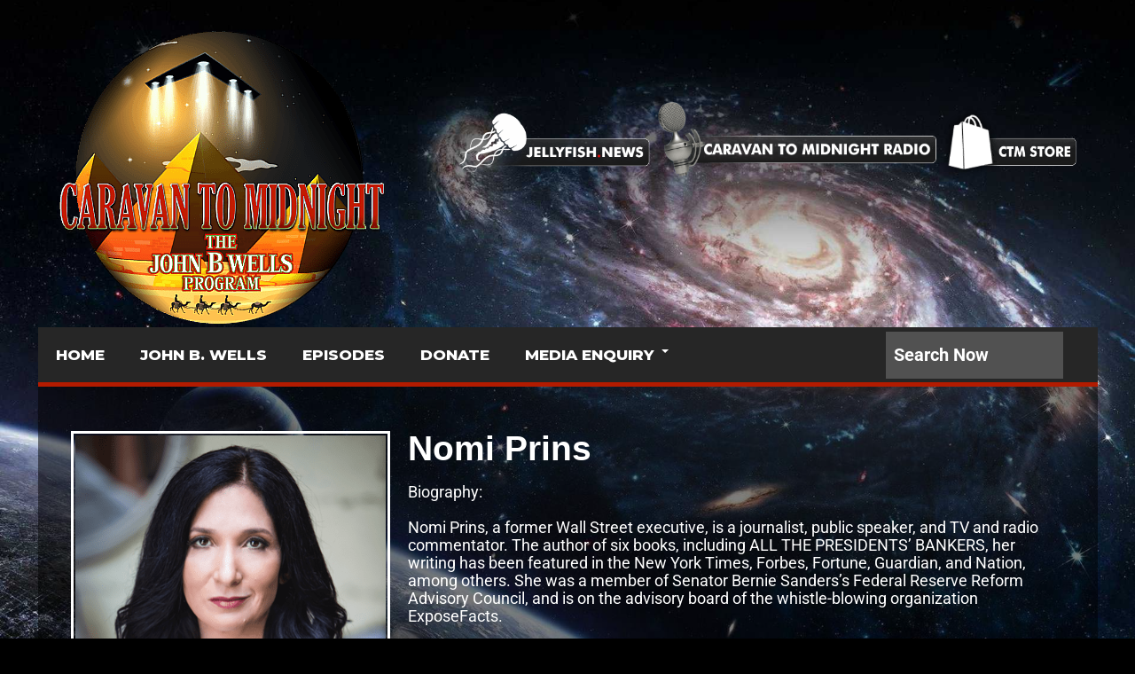

--- FILE ---
content_type: text/html; charset=UTF-8
request_url: https://caravantomidnight.com/nomi-prins/
body_size: 15989
content:
<!DOCTYPE html>
<html class="no-js" lang="en-ZA">
<head>
<meta charset="UTF-8">
<link rel="pingback" href="https://caravantomidnight.com/xmlrpc.php" />
<link rel="icon" href="https://caravantomidnight.com/wp-content/uploads/2021/05/ctm-favicon-4.png" type="image/x-icon" />
<meta name="viewport" content="width=device-width" />
<!--[if lt IE 9]>
<script src="http://html5shim.googlecode.com/svn/trunk/html5.js"></script>
<![endif]-->
<title>Nomi Prins &#8211; Caravan to Midnight</title>
<meta name='robots' content='max-image-preview:large' />
<link rel='dns-prefetch' href='//fonts.googleapis.com' />
<link rel='preconnect' href='https://fonts.gstatic.com' crossorigin />
<link rel="alternate" type="application/rss+xml" title="Caravan to Midnight &raquo; Feed" href="https://caravantomidnight.com/feed/" />
<link rel="alternate" type="application/rss+xml" title="Caravan to Midnight &raquo; Comments Feed" href="https://caravantomidnight.com/comments/feed/" />
<link rel="alternate" title="oEmbed (JSON)" type="application/json+oembed" href="https://caravantomidnight.com/wp-json/oembed/1.0/embed?url=https%3A%2F%2Fcaravantomidnight.com%2Fnomi-prins%2F" />
<link rel="alternate" title="oEmbed (XML)" type="text/xml+oembed" href="https://caravantomidnight.com/wp-json/oembed/1.0/embed?url=https%3A%2F%2Fcaravantomidnight.com%2Fnomi-prins%2F&#038;format=xml" />
<style id='wp-img-auto-sizes-contain-inline-css' type='text/css'>
img:is([sizes=auto i],[sizes^="auto," i]){contain-intrinsic-size:3000px 1500px}
/*# sourceURL=wp-img-auto-sizes-contain-inline-css */
</style>

<style id='wp-emoji-styles-inline-css' type='text/css'>

	img.wp-smiley, img.emoji {
		display: inline !important;
		border: none !important;
		box-shadow: none !important;
		height: 1em !important;
		width: 1em !important;
		margin: 0 0.07em !important;
		vertical-align: -0.1em !important;
		background: none !important;
		padding: 0 !important;
	}
/*# sourceURL=wp-emoji-styles-inline-css */
</style>
<style id='classic-theme-styles-inline-css' type='text/css'>
/*! This file is auto-generated */
.wp-block-button__link{color:#fff;background-color:#32373c;border-radius:9999px;box-shadow:none;text-decoration:none;padding:calc(.667em + 2px) calc(1.333em + 2px);font-size:1.125em}.wp-block-file__button{background:#32373c;color:#fff;text-decoration:none}
/*# sourceURL=/wp-includes/css/classic-themes.min.css */
</style>
<link rel='stylesheet' id='contact-form-7-css' href='https://caravantomidnight.com/wp-content/plugins/contact-form-7/includes/css/styles.css?ver=6.1.4' type='text/css' media='all' />
<link rel='stylesheet' id='lineza-style-css' href='https://caravantomidnight.com/wp-content/themes/lineza/style.css?ver=1.4.10' type='text/css' media='all' />
<style id='lineza-style-inline-css' type='text/css'>

		body { background-color:#eeeded; background-image:url(https://caravantomidnight.com/wp-content/uploads/2021/01/ctm-background-13.jpg); background-repeat:no-repeat; background-position:center center; background-size:cover; background-attachment:fixed; }
		.main-navigation a:hover, .current-page-parent a, .current-menu-item a, .current_page_item a, .sfHover a { background-color:#B31B00;}
		.main-navigation ul li ul li a:hover { background:#B31B00;}
		.main-navigation { border-color:#B31B00;}
		.featured-post .post-cats span, .widgetslider .post-cats span, .post-type, .widget-title .title-span, .section-heading span,
		.section-heading span, #tabs li.active a, .tagcloud a:hover, .rating-percent, .pagination span, .pagination a:hover,
		.footer-subscribe form input[type='submit'], #wp-calendar td#today, #subscribe-widget input[type='submit'],
		.search-button, .widget .wp-block-search__button { background-color:#B31B00; }
		a, a:hover, .title a:hover, .meta a, .post-cats a:hover, .post-meta a, .star-rating, .reply:hover i, .reply:hover a, .rating-star-top, .rating-star-bottom { color:#B31B00; }
		.widget-title, .section-heading, #tabs, .widget .wp-block-search__label, .footer { border-color:#B31B00; }
		.post-number { background:#B31B00;}
		.top-menu, .main-navigation { background:#262626;}
		.widget-title .head-corner, #tabs li.active:before, .section-heading span:before {
			border-right-color:#B31B00; }
		.stickymenu { position:fixed; z-index:10; left:0; top:0 }
		.site-header a {
    color: #ffffff;
    font-size: 20px;
}				

.full-width .content {
    padding: 0;
    background: #fff;
}		

.wp-block-image img {
    max-width: 100%;
    height: 100%;
}

#navigation a {
    font-family: Cairo;
    font-weight: 500;
    font-style: normal;
    font-size: 21px;
}				


p {

    margin-bottom: 20px;
    font-size: 16px;

}

body {
    line-height: 1;
    color: #fff;
    font: 13px/20px arial, sans-serif;
        font-style: normal;
        font-weight: normal;
        font-size: 13px;
        font-family: arial, sans-serif;
}

.sidebar-small {
    background: transparent;
    float: left;
    margin: 0 3% 0 0;
    width: 24.7%;
}

.small-sidebar {
    border: none;
    border-top: 0;
    padding: 15px 8px 0;
}

.footer-widget .widget-title {
    color: #fff;
    font-size: 24px;
    font-weight: 300;
    line-height: 22px;
    padding-bottom: 3px;
}

.footer a {
    color: #FFFFFF;
    font-size: 20px;
}				

.sidebar {
    background: transparent;
    float: left;
    margin: 15px 2% 0 0;
    width: 25.11%;
}

.sidebar-widget {
    border-top: 0;
    background: transparent;
    list-style: none;
    margin-bottom: 20px;
    position: relative;
}

#tabs-widget {
    background: transparent;
    border-top: 0;
    margin-bottom: 0;
    overflow: hidden;
    width: 100%;
}

.sidebar-widget a, .sidebar-small-widget a {
    color: #fff;
}

.title a, .widgettitle a {
    color: #fff;
}

.post-content {
    font-family: Cairo;
    line-height: 20px;
    font-weight: 400;
    font-style: normal;
    font-size: 18px;
    color: #fff;
}				

.gform_wrapper label.gfield_label, .gform_wrapper legend.gfield_label {
    font-weight: 700;
    font-size: 25px !important;
}

.full-width .content {
    padding: 0;
    background: transparent !important;
}

h1, h2, h3, h4, h5, h6 {
    color: #fff;
    font-family: Arial, sans-serif;
    font-weight: 400;
}		

.textwidget {
    float: right;
}

.main-wrapper {
    background-color: rgba(0,0,0,0.5) !important;
}

.copyright-text {
    float: left;
    padding: 15px 0;
    font-size: 18px !important;
}

.field_sublabel_below .ginput_complex.ginput_container {
    display: block;
    font-size: 1.5em;
    letter-spacing: .5pt;
    white-space: nowrap;
}				

#navigation ul li ul li a {
    line-height: 25px;
}	

.main-wrapper {
    max-width: 1350px;
    width: 100%;
}

.current-date {
    background: rgba(255,255,255,0.1);
    color: #fff;
    font-size: 18px;
    float: left;
    margin: 6px 0;
    padding: 6px 10px 5px;
}

.news-ticker {
    float: left;
    height: 30px;
    min-width: 50%;
    overflow: hidden;
    font-size: 19px;
}		

#subscribe-widget input[type="text"] {
    font-size: 20px;
}

header .s {
    font-size: 20px;
}	

p {
    margin-bottom: 20px;
    font-size: 18px;
}	

.footer, .copyright {
    color: #FFFFFF;
    background-image: url(https://secureservercdn.net/45.40.149.181/eml.a6f.myftpupload.com/wp-content/uploads/2021/02/footer-img.1a7ce5ed8e75b538424b.png);
    background-repeat: no-repeat;
    background-size: cover;
}	

.elementor-3 .elementor-element.elementor-element-6444d30 .elementor-image-carousel-caption {
    text-align: center;
    font-size: 20px;
}		

.gform_wrapper .field_description_below .gfield_description {
    padding-top: 16px;
    font-size: 25px;
    line-height: 30px;
}

.gform_wrapper .gfield_description {
    width: 100%;
    font-size: 25px;
}

.gform_wrapper .gfield_description {
    width: 100%;
    font-size: 20px !important;
}		

.title16 {
    font-size: 22px;
    line-height: 22px;
    margin-bottom: 5px;
}

.section-heading {
    font-size: 23px !important;
    font-weight: 400;
    line-height: 20px;
}	

.widget-title {
    font-size: 23px !important;
    font-weight: 400;
    line-height: 20px;
}

#tabs li a {
    background-color: #262626;
    color: #fff;
    display: block;
    font-size: 20px;
    float: right;
    line-height: 20px;
    padding: 5px 0;
    position: relative;
    text-decoration: none;
    overflow: hidden;
    text-align: center;
    text-transform: uppercase;
    width: 92%;
}

.main-content {
    border-top: none;
    border-left: none;
    border-right: none;
    clear: both;
    margin: 0 auto;
    overflow: hidden;
    max-width: 100%;
}

.carousel {
    border-left: none;
    border-right: none;
    border-top: none;
    margin: 0;
    padding: 20px 2%;
    position: relative;
}	

.title a, .widgettitle a {
    color: #fff;
    font-size: 21px;
}

.meta time {
    margin: 0 10px 0 0;
    font-size: 17px;
}

.post-cats a, .widget .post-cats a {
    color: orange;
    font-size: 15px;
}	

.elementor-3 .elementor-element.elementor-element-ccdfb4c .eael-entry-title a {
    color: #E6AB3D !important;
    font-size: 30px;
}

.eael-grid-post-excerpt p {
    margin: 0;
    font-size: 22px;
}

.eael-post-elements-readmore-btn {
    color: #61ce70;
    font-size: 18px;
}

.eael-entry-title a {
    color: #E6AB3D !important;
    font-size: 30px;
}


#navigation a {

    font-family: Montserrat;
    font-weight: 800;
    font-style: normal;
}

#navigation a {

    font-family: Cairo;
    font-weight: 500;
    font-style: normal;
    font-size: 17px;

}
.main-navigation .menu a {
    position: relative;
}

.elementor-kit-410 a {
    color: #FFFFFF;
}	

.menu {
    line-height: 1.8;
}

.searchform {
    background: transparent;
    float: right;
    margin-top: 9px;
}

.wppb-form-field label, #wppb-login-wrap .login-username label, #wppb-login-wrap .login-password label {
    width: 30%;
    float: left;
    min-height: 1px;
    font-size: 25px;
    color: #bababa;
}	

.elementor , .elementor ::after, .elementor ::before {
    font-size: 23px;
}



.single #page {
    border-left: none;
    border-right: none;
    overflow: hidden;
}

.single-title {
    font-size: 35px;
    line-height: 32px;
    margin: 0 0 10px;
    font-weight: 700;
}

.post-meta {
    color: #777;
    font-size: 20px;
    margin: 0 0 10px;
}

.components-button.has-icon.has-text {
    font-size: 18px;
}

.title {
    font-weight: 700;
    margin-bottom: 10px;
    font-size: 33px;
}	

.meta {
    color: #ED7C31;
    display: block;
    font-size: 12px;
}

.sidebar .widget li {
    border-bottom: none;
}

.components-button.has-icon {
    padding: 45px;
    min-width: 30px;
    justify-content: center;
}	

.components-button.has-icon.has-text {
    font-size: 21px;
}	

input {
    font-family: Montserrat;
    font-weight: 800;
    font-style: normal;
    font-size: 21px;
}

.pagination a {
    background: orange;
}

.top-menu, .main-navigation {
    background: #262626;
    z-index: 3;
}	

.post-meta {
    color: orange;
    font-size: 20px;
}	

input {
    font-size: 13px;
}	

.post-cats {
    font-size: 20px;
    padding-left: 33px;
}

.featuredslider .title, .widgetslider .title {
    padding: 15px 2%;
    margin: -15px -40px 15px 0px;
}	

.footer, .copyright {
    color: #FFFFFF;
    box-shadow: 0px 1px 50px 7px #31506D;
}

.widget-title, .section-heading, #tabs, .footer {
    border-color: #B31B00;
}

.footer-widget .widget-title {
    color: #fff;
    font-size: 24px;
    font-weight: 600;
    line-height: 22px;
    padding-bottom: 3px;
    font-family: Roboto;
}

.single #page, .archive #page {
    border-left: none;
    border-right: none;
    overflow: hidden;
}	

.elementor-image-carousel-caption {
    text-align: center;
    font-family: Roboto;
    font-size: 25px;
    line-height: 25px;
    font-weight: 600;
}	

.elementor img {
    border: solid;
}		

.title18 {
    line-height: 33px;
}

.menu {
    line-height: 1.3;
}	

.elementor-kit-410 a {
    color: #FFFFFF;
    font-size: 20px;
    font-weight: 600;
}

.pms-form > input[type="submit"] {
    margin-right: 20px;
    font-size: 24px;
}	

em, i, cite {
    font-style: italic;
    font-size: 15px;
}		


    .textwidget {
    float: right;
    margin: 0px 41px 0px 1px;
}

.copyright-text {
    margin-bottom: 33px;
    text-align: center;
    width: 100%;
    line-height: 2.5;
}

.searchform {
    background: transparent;
    float: right;
    margin-top: 5px;
}

.social-btn-title {
    color: #fff;
}	

input, select {
    vertical-align: middle;
    font-size: 23px;
}	

.featuredslider .title, .widgetslider .title {
    padding: 15px 2%;
    margin: -16px -23px 10px 21px;
}

.post-cats {
    font-size: 20px;
    padding-left: 13px;
}	

.eael-grid-post-excerpt p {
    margin: 0;
    font-size: 18px;
    padding-bottom: 15px;
    padding-top: 7px;
}		

#subscribe-widget input[type="submit"] {
    font-size: 15px;
}	

.featuredslider .post-cats span, .widgetslider .post-cats span {
    color: #fff;
    display: inline-block;
    margin: 1px 2px 9px 20px;
    padding: 5px 10px;
}		

.featuredslider .post-cats span, .widgetslider .post-cats span {
    color: #fff;
    display: inline-block;
    margin: 1px 1px 8px 29px;
    padding: 2px 8px;
}	

.featuredslider .post-cats span, .widgetslider .post-cats span {
    color: #fff;
    display: inline-block;
    margin: 1px -20px 5px 10px;
    padding: 2px 8px;
}			

.featuredslider .post-cats span, .widgetslider .post-cats span {
    color: #fff;
    display: inline-block;
    margin: 1pc -11px 10px 10px;
    padding: 2px 8px;
}

.section-heading {
    border-color: #B31B00;
    display: none;
}	

.uwp-footer-links {
    display: none;
}

.uwp_widget_register .card {
    background: none;
}

.bsui .card-title {
    margin-bottom: .75rem;
    display: none;
}

.bsui .btn-primary {
    color: #fff;
    background-color: #B31B00;
    border-color: #B31B00;
}

.bsui .btn-primary:hover {
    color: #B31B00;
    background-color: #E6AB3D;
    border-color: #E6AB3D;
}

.bsui .btn-primary {
    color: #fff;
    background-color: #B31B00;
    border-color: #B31B00;
    font-size: 24px;
    line-height: 50px;
    font-weight: 600;
}	

.fa, .fas {
    font-weight: 900;
    display: none !important;
}	

.bsui .bg-light {
    background-color: transparent !important;
}

.bsui .navbar-light .navbar-nav .nav-link.active {
    color: red;
}

.bsui .navbar-light .navbar-nav .nav-link {
    color: rgba(250,250,250,0.8);
}

.bsui .navbar-light .navbar-nav .nav-link:hover, .bsui .navbar-light .navbar-nav .nav-link:focus {
    color: orange;
}

.elementor-36469 {
	-e-image-carousel-slides-to-show: 1;
}

.elementor-element {
	-e-image-carousel-slides-to-show: 1;
}

.elementor-element-43e279b {
	-e-image-carousel-slides-to-show: 1;
}

.elementor {
	-e-image-carousel-slides-to-show: 1;
}		

.stickymenu {
  position: fixed;
  z-index: 10;
  left: 0;
  top: 0;
  padding-top: 33px !important;
}				

.pms-account-navigation .pms-account-navigation-link .pms-account-navigation-link--active {
  box-shadow: 0 1px 0 0 currentColor !important;
  display: none;
}	

.has-text-align-center {
  text-align: center;
  text-shadow: 0 0 3px #000, 0 0 5px #000;
}				

.bsui *, .bsui ::before, .bsui ::after {
  box-sizing: border-box;
  display: none !important;
}

.site-header #logo {
  margin-top: 20px;
  margin-bottom: 20px !important;
}	

.has-text-align-right {
  text-align: right;
  text-shadow: 0 0 3px #000, 0 0 5px #000;
}				

.wp-block-column {
  word-break: break-word;
  overflow-wrap: break-word;
  font-size: 1.3rem !important;
  text-shadow: 0 0 3px #000, 0 0 5px #000;
  margin: 0 0 0 85px !important;
}

.arm_form_102 .arm_forgotpassword_link a {
  color: #ff8400 !important;
  margin-left: -22px !important;
}

.arm_form_102 .arm-df__form-field-wrap_submit .arm-df__form-control-submit-btn:hover, .arm_form_102 .arm-df__form-field-wrap_submit .arm-df__form-control-submit-btn:not([disabled]):hover, .arm_form_102.arm_form_layout_writer .arm-df__fields-wrapper .arm-df__form-field-wrap_submit .arm-df__form-control-submit-btn.btn:hover, .arm_form_102.arm_form_layout_writer .arm-df__fields-wrapper .arm-df__form-field-wrap_submit .arm-df__form-control-submit-btn.btn-large:hover, .arm_form_102 .arm-df__form-field-wrap_submit button.arm-df__form-control-submit-btn:hover, .arm_form_102 .arm-df__form-field-wrap_submit button.arm-df__form-control-submit-btn:not([disabled]):hover, .arm_form_102.arm_form_layout_writer .arm-df__fields-wrapper .arm-df__form-field-wrap_submit button.arm-df__form-control-submit-btn.btn:hover, .arm_form_102.arm_form_layout_writer .arm-df__fields-wrapper .arm-df__form-field-wrap_submit button.arm-df__form-control-submit-btn.btn-large:hover {
  background-color: #B31B00 !important;
  border: 1px solid #B31B00 !important;
  color: #ffffff !important;
}

.arm_logout_button {
  text-transform: none;
  background-color: #39a5ff;
  background: #b31b00 !important;
  border-color: #b31b00 !important;
  font-size: 16px;
  font-weight: 700;
  border-radius: 3px;
  -webkit-border-radius: 3px;
  -moz-border-radius: 3px;
  -o-border-radius: 3px;
  color: #fff;
  cursor: pointer;
  line-height: normal;
  padding: 12px;
  margin-bottom: 10px;
}			

.arm-logged-in-as {
  display: none !important;
}				

#commentform {
  margin: 15px 0 0;
  display: none;
}	

.widget {
  margin-bottom: 20px;
  overflow: hidden;
  width: 100%;
  text-align: right;
}		

.widget-title .head-corner, #tabs li.active::before, .section-heading span::before {
  border-right-color: #B31B00;
  display: none;
}
		
/*# sourceURL=lineza-style-inline-css */
</style>
<link rel='stylesheet' id='font-awesome-css' href='https://caravantomidnight.com/wp-content/plugins/elementor/assets/lib/font-awesome/css/font-awesome.min.css?ver=4.7.0' type='text/css' media='all' />
<link rel='stylesheet' id='flexslider-css' href='https://caravantomidnight.com/wp-content/themes/lineza/assets/css/flexslider.css?ver=6.9' type='text/css' media='all' />
<link rel='stylesheet' id='responsive-css' href='https://caravantomidnight.com/wp-content/themes/lineza/assets/css/responsive.css?ver=6.9' type='text/css' media='all' />
<link rel='stylesheet' id='elementor-icons-css' href='https://caravantomidnight.com/wp-content/plugins/elementor/assets/lib/eicons/css/elementor-icons.min.css?ver=5.40.0' type='text/css' media='all' />
<link rel='stylesheet' id='elementor-frontend-css' href='https://caravantomidnight.com/wp-content/plugins/elementor/assets/css/frontend.min.css?ver=3.29.2' type='text/css' media='all' />
<link rel='stylesheet' id='elementor-post-410-css' href='https://caravantomidnight.com/wp-content/uploads/elementor/css/post-410.css?ver=1751960198' type='text/css' media='all' />
<link rel='stylesheet' id='widget-spacer-css' href='https://caravantomidnight.com/wp-content/plugins/elementor/assets/css/widget-spacer.min.css?ver=3.29.2' type='text/css' media='all' />
<link rel='stylesheet' id='widget-image-css' href='https://caravantomidnight.com/wp-content/plugins/elementor/assets/css/widget-image.min.css?ver=3.29.2' type='text/css' media='all' />
<link rel='stylesheet' id='widget-heading-css' href='https://caravantomidnight.com/wp-content/plugins/elementor/assets/css/widget-heading.min.css?ver=3.29.2' type='text/css' media='all' />
<link rel='stylesheet' id='widget-divider-css' href='https://caravantomidnight.com/wp-content/plugins/elementor/assets/css/widget-divider.min.css?ver=3.29.2' type='text/css' media='all' />
<link rel='stylesheet' id='elementor-post-7773-css' href='https://caravantomidnight.com/wp-content/uploads/elementor/css/post-7773.css?ver=1752057258' type='text/css' media='all' />
<link rel='stylesheet' id='eael-general-css' href='https://caravantomidnight.com/wp-content/plugins/essential-addons-for-elementor-lite/assets/front-end/css/view/general.min.css?ver=6.2.0' type='text/css' media='all' />
<link rel="preload" as="style" href="https://fonts.googleapis.com/css?family=Roboto:700%7CMontserrat:800&#038;display=swap&#038;ver=1751469392" /><link rel="stylesheet" href="https://fonts.googleapis.com/css?family=Roboto:700%7CMontserrat:800&#038;display=swap&#038;ver=1751469392" media="print" onload="this.media='all'"><noscript><link rel="stylesheet" href="https://fonts.googleapis.com/css?family=Roboto:700%7CMontserrat:800&#038;display=swap&#038;ver=1751469392" /></noscript><link rel='stylesheet' id='elementor-gf-local-roboto-css' href='https://caravantomidnight.com/wp-content/uploads/elementor/google-fonts/css/roboto.css?ver=1742276081' type='text/css' media='all' />
<link rel='stylesheet' id='elementor-gf-local-robotoslab-css' href='https://caravantomidnight.com/wp-content/uploads/elementor/google-fonts/css/robotoslab.css?ver=1742276084' type='text/css' media='all' />
<script type="text/javascript" src="https://caravantomidnight.com/wp-includes/js/jquery/jquery.min.js?ver=3.7.1" id="jquery-core-js"></script>
<script type="text/javascript" src="https://caravantomidnight.com/wp-includes/js/jquery/jquery-migrate.min.js?ver=3.4.1" id="jquery-migrate-js"></script>
<link rel="https://api.w.org/" href="https://caravantomidnight.com/wp-json/" /><link rel="alternate" title="JSON" type="application/json" href="https://caravantomidnight.com/wp-json/wp/v2/posts/7773" /><link rel="EditURI" type="application/rsd+xml" title="RSD" href="https://caravantomidnight.com/xmlrpc.php?rsd" />
<meta name="generator" content="WordPress 6.9" />
<link rel="canonical" href="https://caravantomidnight.com/nomi-prins/" />
<link rel='shortlink' href='https://caravantomidnight.com/?p=7773' />
<meta name="generator" content="Redux 4.5.7" /><meta name="generator" content="Elementor 3.29.2; features: additional_custom_breakpoints, e_local_google_fonts; settings: css_print_method-external, google_font-enabled, font_display-auto">
			<style>
				.e-con.e-parent:nth-of-type(n+4):not(.e-lazyloaded):not(.e-no-lazyload),
				.e-con.e-parent:nth-of-type(n+4):not(.e-lazyloaded):not(.e-no-lazyload) * {
					background-image: none !important;
				}
				@media screen and (max-height: 1024px) {
					.e-con.e-parent:nth-of-type(n+3):not(.e-lazyloaded):not(.e-no-lazyload),
					.e-con.e-parent:nth-of-type(n+3):not(.e-lazyloaded):not(.e-no-lazyload) * {
						background-image: none !important;
					}
				}
				@media screen and (max-height: 640px) {
					.e-con.e-parent:nth-of-type(n+2):not(.e-lazyloaded):not(.e-no-lazyload),
					.e-con.e-parent:nth-of-type(n+2):not(.e-lazyloaded):not(.e-no-lazyload) * {
						background-image: none !important;
					}
				}
			</style>
			<link rel="icon" href="https://caravantomidnight.com/wp-content/uploads/2021/05/ctm-favicon-4.png" sizes="32x32" />
<link rel="icon" href="https://caravantomidnight.com/wp-content/uploads/2021/05/ctm-favicon-4.png" sizes="192x192" />
<link rel="apple-touch-icon" href="https://caravantomidnight.com/wp-content/uploads/2021/05/ctm-favicon-4.png" />
<meta name="msapplication-TileImage" content="https://caravantomidnight.com/wp-content/uploads/2021/05/ctm-favicon-4.png" />
		<style type="text/css" id="wp-custom-css">
			.full-width .content {
    padding: 0;
    background: transparent;
}

.elementor-36469 .elementor-element.elementor-element-43e279b {
    --e-image-carousel-slides-to-show: 1;
}

.textwidget {
  float: right;
  margin: 0px 41px 0px 1px;
  text-shadow: 2px 2px 5px #000;
}

#divBottomRight {
    position: absolute;
    z-index: 10000;
    /* min-width: 142px; */
    margin-left: 80px;
	margin-top:-500px;
}

.addtoany_content {
  clear: both;
  margin: 0px 0px 38px 38px;
}

.bsui .card {
  position: relative;
  display: flex;
  flex-direction: row-reverse !important;
  min-width: 0;
  word-wrap: break-word;
  background-color: transparent !important;
  background-clip: border-box;
  border: 1px solid rgba(0,0,0,0.125);
  border-radius: 0.25rem;
}

.bsui .btn-outline-primary {
  color: #fff;
  border-color: #B31B00;
}

.bsui .btn-outline-primary:hover {
  color: #fff;
  background-color: #B31B00;
  border-color: #fff;
}

.bsui .border-width-4 {
  border-width: 1px !important;
}

.bsui p {
  margin-top: 5px;
  margin-bottom: 15px;
  padding: 1px 35px 1px 400px;
  text-shadow: 0 0 3px #000, 0 0 5px #000;
}

img.size-full, mg.size-large, img.wp-post-image {
  height: auto;
  max-width: 100%;
  padding: 2px;
}

.bsui .btn-primary {
    color: #fff;
    background-color: #B31B00;
    border-color: #B31B00;
    font-size: 24px;
    line-height: 30px;
    font-weight: 600;
}

.bsui .form-control {
    display: block;
    width: 100%;
    height: calc(1.6em + 0.9rem + 2px);
    padding: 0.45rem 1.2rem;
    font-size: 1rem;
    font-weight: 300;
    line-height: 1.6;
    color: #495057;
    background-color: #fff;
    background-clip: padding-box;
    border: 1px solid #ced4da;
    border-radius: 1.25rem;
    transition: border-color 0.15s ease-in-out,box-shadow 0.15s ease-in-out;
  box-shadow: 0px 3px 20px 5px #4a4646;
}

.top-menu, .main-navigation {
    background: #262626;
    z-index: 3;
    margin-top: -33px;
}

.bsui .btn:not(:disabled):not(.disabled) {
    cursor: pointer;
    width: 42%;
    margin-bottom: -15px;
    padding-top: 5px;
    margin-left: 25px;
    padding-right: 50px;
    margin-top: 20px;
}

.bsui .btn-outline-primary {
  color: #fff;
  border-color: transparent !important;
}

.bsui .custom-control {
  position: relative;
  z-index: 1;
  display: none;
  min-height: 1.6rem;
  padding-left: 1.5rem;
  color-adjust: exact;
}

.bsui .card-body {
  flex: 1 1 auto;
  min-height: 1px;
  padding: 1.25rem;
    padding-right: 1.25rem;
  padding-right: 50px;
}

.uwp-login-form .form-group {flex: 1;}
form.uwp-login-form.uwp_form {
    display: flex;
}
form.uwp-login-form .btn.uwp_login_submit {
    flex: 1;
    margin: 0 0 0 10px !important;
    padding: 0px !important;
    width: auto !important;
    height: calc(1.6em + 0.9rem + 2px);
    font-size: 1rem;
    border-radius: 1.25rem;
}
@media only screen and (max-width: 767px) {
	form.uwp-login-form.uwp_form {
	    display: block;
	}
	


		</style>
		<style id="bpxl_theme_options-dynamic-css" title="dynamic-css" class="redux-options-output">.site-header{background-color:transparent;}.site-header{padding-top:15px;padding-bottom:15px;}.site-header #logo{margin-top:20px;margin-bottom:10px;}.main-wrapper{background-color:transparent;}.footer, .copyright{background-color:#020202;}.footer, .copyright{color:#FFFFFF;}.footer a{color:#FFFFFF;}.footer a:hover{color:#B31B00;}body{font-family:Roboto;font-weight:normal;font-style:normal;}h1,h2,h3,h4,h5,h6, .top-menu, .site-header, .post-type, .read-more, .article-heading, .slidertitle, .widget-title, .widget .wp-block-search__label, .widget .wp-block-search__button, .carousel, #tabs li a, .widgettitle, input, .review-item, .final-score-box, .social-widget a, .post-navigation, .comment-reply-link, .fn, #commentform input, #commentform textarea, .pagination, .footer-subscribe{font-family:Roboto;font-weight:700;font-style:normal;}#navigation a{font-family:Montserrat;font-weight:800;font-style:normal;}.site-header #logo a{font-family:Montserrat;line-height:42px;font-weight:normal;font-style:normal;color:#060606;font-size:36px;}.post-content{font-family:Roboto;line-height:20px;font-weight:normal;font-style:normal;font-size:23px;}</style><style id='wp-block-heading-inline-css' type='text/css'>
h1:where(.wp-block-heading).has-background,h2:where(.wp-block-heading).has-background,h3:where(.wp-block-heading).has-background,h4:where(.wp-block-heading).has-background,h5:where(.wp-block-heading).has-background,h6:where(.wp-block-heading).has-background{padding:1.25em 2.375em}h1.has-text-align-left[style*=writing-mode]:where([style*=vertical-lr]),h1.has-text-align-right[style*=writing-mode]:where([style*=vertical-rl]),h2.has-text-align-left[style*=writing-mode]:where([style*=vertical-lr]),h2.has-text-align-right[style*=writing-mode]:where([style*=vertical-rl]),h3.has-text-align-left[style*=writing-mode]:where([style*=vertical-lr]),h3.has-text-align-right[style*=writing-mode]:where([style*=vertical-rl]),h4.has-text-align-left[style*=writing-mode]:where([style*=vertical-lr]),h4.has-text-align-right[style*=writing-mode]:where([style*=vertical-rl]),h5.has-text-align-left[style*=writing-mode]:where([style*=vertical-lr]),h5.has-text-align-right[style*=writing-mode]:where([style*=vertical-rl]),h6.has-text-align-left[style*=writing-mode]:where([style*=vertical-lr]),h6.has-text-align-right[style*=writing-mode]:where([style*=vertical-rl]){rotate:180deg}
/*# sourceURL=https://caravantomidnight.com/wp-includes/blocks/heading/style.min.css */
</style>
<style id='wp-block-image-inline-css' type='text/css'>
.wp-block-image>a,.wp-block-image>figure>a{display:inline-block}.wp-block-image img{box-sizing:border-box;height:auto;max-width:100%;vertical-align:bottom}@media not (prefers-reduced-motion){.wp-block-image img.hide{visibility:hidden}.wp-block-image img.show{animation:show-content-image .4s}}.wp-block-image[style*=border-radius] img,.wp-block-image[style*=border-radius]>a{border-radius:inherit}.wp-block-image.has-custom-border img{box-sizing:border-box}.wp-block-image.aligncenter{text-align:center}.wp-block-image.alignfull>a,.wp-block-image.alignwide>a{width:100%}.wp-block-image.alignfull img,.wp-block-image.alignwide img{height:auto;width:100%}.wp-block-image .aligncenter,.wp-block-image .alignleft,.wp-block-image .alignright,.wp-block-image.aligncenter,.wp-block-image.alignleft,.wp-block-image.alignright{display:table}.wp-block-image .aligncenter>figcaption,.wp-block-image .alignleft>figcaption,.wp-block-image .alignright>figcaption,.wp-block-image.aligncenter>figcaption,.wp-block-image.alignleft>figcaption,.wp-block-image.alignright>figcaption{caption-side:bottom;display:table-caption}.wp-block-image .alignleft{float:left;margin:.5em 1em .5em 0}.wp-block-image .alignright{float:right;margin:.5em 0 .5em 1em}.wp-block-image .aligncenter{margin-left:auto;margin-right:auto}.wp-block-image :where(figcaption){margin-bottom:1em;margin-top:.5em}.wp-block-image.is-style-circle-mask img{border-radius:9999px}@supports ((-webkit-mask-image:none) or (mask-image:none)) or (-webkit-mask-image:none){.wp-block-image.is-style-circle-mask img{border-radius:0;-webkit-mask-image:url('data:image/svg+xml;utf8,<svg viewBox="0 0 100 100" xmlns="http://www.w3.org/2000/svg"><circle cx="50" cy="50" r="50"/></svg>');mask-image:url('data:image/svg+xml;utf8,<svg viewBox="0 0 100 100" xmlns="http://www.w3.org/2000/svg"><circle cx="50" cy="50" r="50"/></svg>');mask-mode:alpha;-webkit-mask-position:center;mask-position:center;-webkit-mask-repeat:no-repeat;mask-repeat:no-repeat;-webkit-mask-size:contain;mask-size:contain}}:root :where(.wp-block-image.is-style-rounded img,.wp-block-image .is-style-rounded img){border-radius:9999px}.wp-block-image figure{margin:0}.wp-lightbox-container{display:flex;flex-direction:column;position:relative}.wp-lightbox-container img{cursor:zoom-in}.wp-lightbox-container img:hover+button{opacity:1}.wp-lightbox-container button{align-items:center;backdrop-filter:blur(16px) saturate(180%);background-color:#5a5a5a40;border:none;border-radius:4px;cursor:zoom-in;display:flex;height:20px;justify-content:center;opacity:0;padding:0;position:absolute;right:16px;text-align:center;top:16px;width:20px;z-index:100}@media not (prefers-reduced-motion){.wp-lightbox-container button{transition:opacity .2s ease}}.wp-lightbox-container button:focus-visible{outline:3px auto #5a5a5a40;outline:3px auto -webkit-focus-ring-color;outline-offset:3px}.wp-lightbox-container button:hover{cursor:pointer;opacity:1}.wp-lightbox-container button:focus{opacity:1}.wp-lightbox-container button:focus,.wp-lightbox-container button:hover,.wp-lightbox-container button:not(:hover):not(:active):not(.has-background){background-color:#5a5a5a40;border:none}.wp-lightbox-overlay{box-sizing:border-box;cursor:zoom-out;height:100vh;left:0;overflow:hidden;position:fixed;top:0;visibility:hidden;width:100%;z-index:100000}.wp-lightbox-overlay .close-button{align-items:center;cursor:pointer;display:flex;justify-content:center;min-height:40px;min-width:40px;padding:0;position:absolute;right:calc(env(safe-area-inset-right) + 16px);top:calc(env(safe-area-inset-top) + 16px);z-index:5000000}.wp-lightbox-overlay .close-button:focus,.wp-lightbox-overlay .close-button:hover,.wp-lightbox-overlay .close-button:not(:hover):not(:active):not(.has-background){background:none;border:none}.wp-lightbox-overlay .lightbox-image-container{height:var(--wp--lightbox-container-height);left:50%;overflow:hidden;position:absolute;top:50%;transform:translate(-50%,-50%);transform-origin:top left;width:var(--wp--lightbox-container-width);z-index:9999999999}.wp-lightbox-overlay .wp-block-image{align-items:center;box-sizing:border-box;display:flex;height:100%;justify-content:center;margin:0;position:relative;transform-origin:0 0;width:100%;z-index:3000000}.wp-lightbox-overlay .wp-block-image img{height:var(--wp--lightbox-image-height);min-height:var(--wp--lightbox-image-height);min-width:var(--wp--lightbox-image-width);width:var(--wp--lightbox-image-width)}.wp-lightbox-overlay .wp-block-image figcaption{display:none}.wp-lightbox-overlay button{background:none;border:none}.wp-lightbox-overlay .scrim{background-color:#fff;height:100%;opacity:.9;position:absolute;width:100%;z-index:2000000}.wp-lightbox-overlay.active{visibility:visible}@media not (prefers-reduced-motion){.wp-lightbox-overlay.active{animation:turn-on-visibility .25s both}.wp-lightbox-overlay.active img{animation:turn-on-visibility .35s both}.wp-lightbox-overlay.show-closing-animation:not(.active){animation:turn-off-visibility .35s both}.wp-lightbox-overlay.show-closing-animation:not(.active) img{animation:turn-off-visibility .25s both}.wp-lightbox-overlay.zoom.active{animation:none;opacity:1;visibility:visible}.wp-lightbox-overlay.zoom.active .lightbox-image-container{animation:lightbox-zoom-in .4s}.wp-lightbox-overlay.zoom.active .lightbox-image-container img{animation:none}.wp-lightbox-overlay.zoom.active .scrim{animation:turn-on-visibility .4s forwards}.wp-lightbox-overlay.zoom.show-closing-animation:not(.active){animation:none}.wp-lightbox-overlay.zoom.show-closing-animation:not(.active) .lightbox-image-container{animation:lightbox-zoom-out .4s}.wp-lightbox-overlay.zoom.show-closing-animation:not(.active) .lightbox-image-container img{animation:none}.wp-lightbox-overlay.zoom.show-closing-animation:not(.active) .scrim{animation:turn-off-visibility .4s forwards}}@keyframes show-content-image{0%{visibility:hidden}99%{visibility:hidden}to{visibility:visible}}@keyframes turn-on-visibility{0%{opacity:0}to{opacity:1}}@keyframes turn-off-visibility{0%{opacity:1;visibility:visible}99%{opacity:0;visibility:visible}to{opacity:0;visibility:hidden}}@keyframes lightbox-zoom-in{0%{transform:translate(calc((-100vw + var(--wp--lightbox-scrollbar-width))/2 + var(--wp--lightbox-initial-left-position)),calc(-50vh + var(--wp--lightbox-initial-top-position))) scale(var(--wp--lightbox-scale))}to{transform:translate(-50%,-50%) scale(1)}}@keyframes lightbox-zoom-out{0%{transform:translate(-50%,-50%) scale(1);visibility:visible}99%{visibility:visible}to{transform:translate(calc((-100vw + var(--wp--lightbox-scrollbar-width))/2 + var(--wp--lightbox-initial-left-position)),calc(-50vh + var(--wp--lightbox-initial-top-position))) scale(var(--wp--lightbox-scale));visibility:hidden}}
/*# sourceURL=https://caravantomidnight.com/wp-includes/blocks/image/style.min.css */
</style>
<style id='wp-block-columns-inline-css' type='text/css'>
.wp-block-columns{box-sizing:border-box;display:flex;flex-wrap:wrap!important}@media (min-width:782px){.wp-block-columns{flex-wrap:nowrap!important}}.wp-block-columns{align-items:normal!important}.wp-block-columns.are-vertically-aligned-top{align-items:flex-start}.wp-block-columns.are-vertically-aligned-center{align-items:center}.wp-block-columns.are-vertically-aligned-bottom{align-items:flex-end}@media (max-width:781px){.wp-block-columns:not(.is-not-stacked-on-mobile)>.wp-block-column{flex-basis:100%!important}}@media (min-width:782px){.wp-block-columns:not(.is-not-stacked-on-mobile)>.wp-block-column{flex-basis:0;flex-grow:1}.wp-block-columns:not(.is-not-stacked-on-mobile)>.wp-block-column[style*=flex-basis]{flex-grow:0}}.wp-block-columns.is-not-stacked-on-mobile{flex-wrap:nowrap!important}.wp-block-columns.is-not-stacked-on-mobile>.wp-block-column{flex-basis:0;flex-grow:1}.wp-block-columns.is-not-stacked-on-mobile>.wp-block-column[style*=flex-basis]{flex-grow:0}:where(.wp-block-columns){margin-bottom:1.75em}:where(.wp-block-columns.has-background){padding:1.25em 2.375em}.wp-block-column{flex-grow:1;min-width:0;overflow-wrap:break-word;word-break:break-word}.wp-block-column.is-vertically-aligned-top{align-self:flex-start}.wp-block-column.is-vertically-aligned-center{align-self:center}.wp-block-column.is-vertically-aligned-bottom{align-self:flex-end}.wp-block-column.is-vertically-aligned-stretch{align-self:stretch}.wp-block-column.is-vertically-aligned-bottom,.wp-block-column.is-vertically-aligned-center,.wp-block-column.is-vertically-aligned-top{width:100%}
/*# sourceURL=https://caravantomidnight.com/wp-includes/blocks/columns/style.min.css */
</style>
<style id='wp-block-spacer-inline-css' type='text/css'>
.wp-block-spacer{clear:both}
/*# sourceURL=https://caravantomidnight.com/wp-includes/blocks/spacer/style.min.css */
</style>
<style id='global-styles-inline-css' type='text/css'>
:root{--wp--preset--aspect-ratio--square: 1;--wp--preset--aspect-ratio--4-3: 4/3;--wp--preset--aspect-ratio--3-4: 3/4;--wp--preset--aspect-ratio--3-2: 3/2;--wp--preset--aspect-ratio--2-3: 2/3;--wp--preset--aspect-ratio--16-9: 16/9;--wp--preset--aspect-ratio--9-16: 9/16;--wp--preset--color--black: #000000;--wp--preset--color--cyan-bluish-gray: #abb8c3;--wp--preset--color--white: #ffffff;--wp--preset--color--pale-pink: #f78da7;--wp--preset--color--vivid-red: #cf2e2e;--wp--preset--color--luminous-vivid-orange: #ff6900;--wp--preset--color--luminous-vivid-amber: #fcb900;--wp--preset--color--light-green-cyan: #7bdcb5;--wp--preset--color--vivid-green-cyan: #00d084;--wp--preset--color--pale-cyan-blue: #8ed1fc;--wp--preset--color--vivid-cyan-blue: #0693e3;--wp--preset--color--vivid-purple: #9b51e0;--wp--preset--gradient--vivid-cyan-blue-to-vivid-purple: linear-gradient(135deg,rgb(6,147,227) 0%,rgb(155,81,224) 100%);--wp--preset--gradient--light-green-cyan-to-vivid-green-cyan: linear-gradient(135deg,rgb(122,220,180) 0%,rgb(0,208,130) 100%);--wp--preset--gradient--luminous-vivid-amber-to-luminous-vivid-orange: linear-gradient(135deg,rgb(252,185,0) 0%,rgb(255,105,0) 100%);--wp--preset--gradient--luminous-vivid-orange-to-vivid-red: linear-gradient(135deg,rgb(255,105,0) 0%,rgb(207,46,46) 100%);--wp--preset--gradient--very-light-gray-to-cyan-bluish-gray: linear-gradient(135deg,rgb(238,238,238) 0%,rgb(169,184,195) 100%);--wp--preset--gradient--cool-to-warm-spectrum: linear-gradient(135deg,rgb(74,234,220) 0%,rgb(151,120,209) 20%,rgb(207,42,186) 40%,rgb(238,44,130) 60%,rgb(251,105,98) 80%,rgb(254,248,76) 100%);--wp--preset--gradient--blush-light-purple: linear-gradient(135deg,rgb(255,206,236) 0%,rgb(152,150,240) 100%);--wp--preset--gradient--blush-bordeaux: linear-gradient(135deg,rgb(254,205,165) 0%,rgb(254,45,45) 50%,rgb(107,0,62) 100%);--wp--preset--gradient--luminous-dusk: linear-gradient(135deg,rgb(255,203,112) 0%,rgb(199,81,192) 50%,rgb(65,88,208) 100%);--wp--preset--gradient--pale-ocean: linear-gradient(135deg,rgb(255,245,203) 0%,rgb(182,227,212) 50%,rgb(51,167,181) 100%);--wp--preset--gradient--electric-grass: linear-gradient(135deg,rgb(202,248,128) 0%,rgb(113,206,126) 100%);--wp--preset--gradient--midnight: linear-gradient(135deg,rgb(2,3,129) 0%,rgb(40,116,252) 100%);--wp--preset--font-size--small: 13px;--wp--preset--font-size--medium: 20px;--wp--preset--font-size--large: 36px;--wp--preset--font-size--x-large: 42px;--wp--preset--spacing--20: 0.44rem;--wp--preset--spacing--30: 0.67rem;--wp--preset--spacing--40: 1rem;--wp--preset--spacing--50: 1.5rem;--wp--preset--spacing--60: 2.25rem;--wp--preset--spacing--70: 3.38rem;--wp--preset--spacing--80: 5.06rem;--wp--preset--shadow--natural: 6px 6px 9px rgba(0, 0, 0, 0.2);--wp--preset--shadow--deep: 12px 12px 50px rgba(0, 0, 0, 0.4);--wp--preset--shadow--sharp: 6px 6px 0px rgba(0, 0, 0, 0.2);--wp--preset--shadow--outlined: 6px 6px 0px -3px rgb(255, 255, 255), 6px 6px rgb(0, 0, 0);--wp--preset--shadow--crisp: 6px 6px 0px rgb(0, 0, 0);}:where(.is-layout-flex){gap: 0.5em;}:where(.is-layout-grid){gap: 0.5em;}body .is-layout-flex{display: flex;}.is-layout-flex{flex-wrap: wrap;align-items: center;}.is-layout-flex > :is(*, div){margin: 0;}body .is-layout-grid{display: grid;}.is-layout-grid > :is(*, div){margin: 0;}:where(.wp-block-columns.is-layout-flex){gap: 2em;}:where(.wp-block-columns.is-layout-grid){gap: 2em;}:where(.wp-block-post-template.is-layout-flex){gap: 1.25em;}:where(.wp-block-post-template.is-layout-grid){gap: 1.25em;}.has-black-color{color: var(--wp--preset--color--black) !important;}.has-cyan-bluish-gray-color{color: var(--wp--preset--color--cyan-bluish-gray) !important;}.has-white-color{color: var(--wp--preset--color--white) !important;}.has-pale-pink-color{color: var(--wp--preset--color--pale-pink) !important;}.has-vivid-red-color{color: var(--wp--preset--color--vivid-red) !important;}.has-luminous-vivid-orange-color{color: var(--wp--preset--color--luminous-vivid-orange) !important;}.has-luminous-vivid-amber-color{color: var(--wp--preset--color--luminous-vivid-amber) !important;}.has-light-green-cyan-color{color: var(--wp--preset--color--light-green-cyan) !important;}.has-vivid-green-cyan-color{color: var(--wp--preset--color--vivid-green-cyan) !important;}.has-pale-cyan-blue-color{color: var(--wp--preset--color--pale-cyan-blue) !important;}.has-vivid-cyan-blue-color{color: var(--wp--preset--color--vivid-cyan-blue) !important;}.has-vivid-purple-color{color: var(--wp--preset--color--vivid-purple) !important;}.has-black-background-color{background-color: var(--wp--preset--color--black) !important;}.has-cyan-bluish-gray-background-color{background-color: var(--wp--preset--color--cyan-bluish-gray) !important;}.has-white-background-color{background-color: var(--wp--preset--color--white) !important;}.has-pale-pink-background-color{background-color: var(--wp--preset--color--pale-pink) !important;}.has-vivid-red-background-color{background-color: var(--wp--preset--color--vivid-red) !important;}.has-luminous-vivid-orange-background-color{background-color: var(--wp--preset--color--luminous-vivid-orange) !important;}.has-luminous-vivid-amber-background-color{background-color: var(--wp--preset--color--luminous-vivid-amber) !important;}.has-light-green-cyan-background-color{background-color: var(--wp--preset--color--light-green-cyan) !important;}.has-vivid-green-cyan-background-color{background-color: var(--wp--preset--color--vivid-green-cyan) !important;}.has-pale-cyan-blue-background-color{background-color: var(--wp--preset--color--pale-cyan-blue) !important;}.has-vivid-cyan-blue-background-color{background-color: var(--wp--preset--color--vivid-cyan-blue) !important;}.has-vivid-purple-background-color{background-color: var(--wp--preset--color--vivid-purple) !important;}.has-black-border-color{border-color: var(--wp--preset--color--black) !important;}.has-cyan-bluish-gray-border-color{border-color: var(--wp--preset--color--cyan-bluish-gray) !important;}.has-white-border-color{border-color: var(--wp--preset--color--white) !important;}.has-pale-pink-border-color{border-color: var(--wp--preset--color--pale-pink) !important;}.has-vivid-red-border-color{border-color: var(--wp--preset--color--vivid-red) !important;}.has-luminous-vivid-orange-border-color{border-color: var(--wp--preset--color--luminous-vivid-orange) !important;}.has-luminous-vivid-amber-border-color{border-color: var(--wp--preset--color--luminous-vivid-amber) !important;}.has-light-green-cyan-border-color{border-color: var(--wp--preset--color--light-green-cyan) !important;}.has-vivid-green-cyan-border-color{border-color: var(--wp--preset--color--vivid-green-cyan) !important;}.has-pale-cyan-blue-border-color{border-color: var(--wp--preset--color--pale-cyan-blue) !important;}.has-vivid-cyan-blue-border-color{border-color: var(--wp--preset--color--vivid-cyan-blue) !important;}.has-vivid-purple-border-color{border-color: var(--wp--preset--color--vivid-purple) !important;}.has-vivid-cyan-blue-to-vivid-purple-gradient-background{background: var(--wp--preset--gradient--vivid-cyan-blue-to-vivid-purple) !important;}.has-light-green-cyan-to-vivid-green-cyan-gradient-background{background: var(--wp--preset--gradient--light-green-cyan-to-vivid-green-cyan) !important;}.has-luminous-vivid-amber-to-luminous-vivid-orange-gradient-background{background: var(--wp--preset--gradient--luminous-vivid-amber-to-luminous-vivid-orange) !important;}.has-luminous-vivid-orange-to-vivid-red-gradient-background{background: var(--wp--preset--gradient--luminous-vivid-orange-to-vivid-red) !important;}.has-very-light-gray-to-cyan-bluish-gray-gradient-background{background: var(--wp--preset--gradient--very-light-gray-to-cyan-bluish-gray) !important;}.has-cool-to-warm-spectrum-gradient-background{background: var(--wp--preset--gradient--cool-to-warm-spectrum) !important;}.has-blush-light-purple-gradient-background{background: var(--wp--preset--gradient--blush-light-purple) !important;}.has-blush-bordeaux-gradient-background{background: var(--wp--preset--gradient--blush-bordeaux) !important;}.has-luminous-dusk-gradient-background{background: var(--wp--preset--gradient--luminous-dusk) !important;}.has-pale-ocean-gradient-background{background: var(--wp--preset--gradient--pale-ocean) !important;}.has-electric-grass-gradient-background{background: var(--wp--preset--gradient--electric-grass) !important;}.has-midnight-gradient-background{background: var(--wp--preset--gradient--midnight) !important;}.has-small-font-size{font-size: var(--wp--preset--font-size--small) !important;}.has-medium-font-size{font-size: var(--wp--preset--font-size--medium) !important;}.has-large-font-size{font-size: var(--wp--preset--font-size--large) !important;}.has-x-large-font-size{font-size: var(--wp--preset--font-size--x-large) !important;}
:where(.wp-block-columns.is-layout-flex){gap: 2em;}:where(.wp-block-columns.is-layout-grid){gap: 2em;}
/*# sourceURL=global-styles-inline-css */
</style>
<style id='core-block-supports-inline-css' type='text/css'>
.wp-container-core-columns-is-layout-9d6595d7{flex-wrap:nowrap;}
/*# sourceURL=core-block-supports-inline-css */
</style>
<link rel='stylesheet' id='redux-custom-fonts-css' href='//caravantomidnight.com/wp-content/uploads/redux/custom-fonts/fonts.css?ver=1674313853' type='text/css' media='all' />
</head>
<body id="blog" class="wp-singular post-template post-template-elementor_header_footer single single-post postid-7773 single-format-standard wp-theme-lineza main elementor-default elementor-template-full-width elementor-kit-410 elementor-page elementor-page-7773" itemscope itemtype="http://schema.org/WebPage">
		<div id="st-container" class="st-container">
		<nav class="st-menu">
			<div id="close-button"><i class="fa fa-times"></i></div>
			<div class="off-canvas-search">
				<div class="header-search off-search"><form method="get" class="searchform search-form" action="https://caravantomidnight.com/">
	<fieldset> 
		<input type="text" name="s" class="s" value="" placeholder="Search Now"> 
		<button class="fa fa-search search-button" type="submit" value="Search"></button>
	</fieldset>
</form></div>
			</div>
			<ul id="menu-primary-menu" class="menu"><li class="menu-item menu-item-type-post_type menu-item-object-page menu-item-home"><a href="https://caravantomidnight.com/">HOME</a></li>
<li class="menu-item menu-item-type-post_type menu-item-object-page"><a href="https://caravantomidnight.com/john-b-wells/">JOHN B. WELLS</a></li>
<li class="menu-item menu-item-type-custom menu-item-object-custom"><a href="https://zutalk.com">EPISODES</a></li>
<li class="menu-item menu-item-type-custom menu-item-object-custom"><a target="_blank" href="https://paypal.me/JohnBWells">DONATE</a></li>
<li class="menu-item menu-item-type-custom menu-item-object-custom menu-item-has-children"><a href="#">MEDIA ENQUIRY</a>
<ul class="sub-menu">
	<li class="menu-item menu-item-type-custom menu-item-object-custom"><a href="https://zutalk.com/guest-application">Guest Application Form</a></li>
	<li class="menu-item menu-item-type-custom menu-item-object-custom menu-item-has-children"><a href="#">MORE</a>
	<ul class="sub-menu">
		<li class="menu-item menu-item-type-custom menu-item-object-custom"><a target="_blank" href="https://ctmstore.com/collections/">CTM Store</a></li>
		<li class="menu-item menu-item-type-custom menu-item-object-custom"><a href="https://caravantomidnight.com/advertise/">Advertise</a></li>
		<li class="menu-item menu-item-type-custom menu-item-object-custom"><a target="_blank" href="http://partners.ctmstore.com/create-account">Affiliate Area</a></li>
		<li class="menu-item menu-item-type-custom menu-item-object-custom"><a target="_blank" href="https://jellyfish.news/">Breaking News</a></li>
		<li class="menu-item menu-item-type-post_type menu-item-object-page"><a href="https://caravantomidnight.com/contact-us/">Contact Us</a></li>
	</ul>
</li>
</ul>
</li>
</ul>		</nav>
		<div class="main-container">
			<div class="off-canvas-container">
			<!-- START HEADER -->
			<div class="top-menu">
				<div class="center-width">
																			</div><!-- .center-width -->
			</div><!-- .top-navigation -->
			<header class="main-header">
				<div class="site-header">
																		<h2 id="logo" class="uppercase">
								<a href="https://caravantomidnight.com"><img src="https://caravantomidnight.com/wp-content/uploads/2021/03/ctm-logo-main-round-4-1.png" alt="Caravan to Midnight"></a>
							</h2>
																
					<div class="header-widgets">
						<div class="widget header-widget widget_block">
<div style="height:100px" aria-hidden="true" class="wp-block-spacer"></div>
</div><div class="widget header-widget widget_text">			<div class="textwidget"></div>
		</div><div class="widget header-widget widget_block"><a href="https://jellyfish.news/" target="_blank" rel=" noreferrer noopener"><img decoding="async" src="https://caravantomidnight.com/wp-content/uploads/2023/07/jellyfishnews-button.png" alt="" class="wp-image-39848" width="220" height="85"></a>

<a href="https://zutalk.com/" target="_blank" rel=" noreferrer noopener"><img decoding="async" src="https://caravantomidnight.com/wp-content/uploads/2023/07/button-radio.png" alt="" class="wp-image-39850" width="320" height="90"></a>

<a href="https://ctmstore.com/collections/" target="_blank" rel=" noreferrer noopener"><img decoding="async" src="https://caravantomidnight.com/wp-content/uploads/2023/07/button-store.png" alt="" class="wp-image-39848" width="155" height="85"></a></div><div class="widget header-widget widget_block">
<div style="height:15px" aria-hidden="true" class="wp-block-spacer"></div>
</div><div class="widget header-widget widget_block">
<h3 class="has-text-align-right wp-block-heading"> </h3>
</div><div class="widget header-widget widget_block">
<div class="wp-block-columns is-layout-flex wp-container-core-columns-is-layout-9d6595d7 wp-block-columns-is-layout-flex">
<div class="wp-block-column is-layout-flow wp-block-column-is-layout-flow" style="flex-basis:100%"></div>
</div>
</div><div class="widget header-widget widget_block">
<div class="wp-block-columns is-layout-flex wp-container-core-columns-is-layout-9d6595d7 wp-block-columns-is-layout-flex">
<div class="wp-block-column is-layout-flow wp-block-column-is-layout-flow" style="flex-basis:100%"></div>
</div>
</div>					</div>
				</div><!-- .site-header -->
				<div class="main-navigation">
					<div class="main-nav">
						<nav id="navigation" itemscope="itemscope" itemtype="http://schema.org/SiteNavigationElement" role="navigation">
							<div class="menu-btn btn off-menu fa fa-align-justify" data-effect="st-effect-4"></div>
							<ul id="menu-primary-menu-1" class="menu"><li class="menu-item menu-item-type-post_type menu-item-object-page menu-item-home"><a href="https://caravantomidnight.com/">HOME</a></li>
<li class="menu-item menu-item-type-post_type menu-item-object-page"><a href="https://caravantomidnight.com/john-b-wells/">JOHN B. WELLS</a></li>
<li class="menu-item menu-item-type-custom menu-item-object-custom"><a href="https://zutalk.com">EPISODES</a></li>
<li class="menu-item menu-item-type-custom menu-item-object-custom"><a target="_blank" href="https://paypal.me/JohnBWells">DONATE</a></li>
<li class="menu-item menu-item-type-custom menu-item-object-custom menu-item-has-children"><a href="#">MEDIA ENQUIRY</a>
<ul class="sub-menu">
	<li class="menu-item menu-item-type-custom menu-item-object-custom"><a href="https://zutalk.com/guest-application">Guest Application Form</a></li>
	<li class="menu-item menu-item-type-custom menu-item-object-custom menu-item-has-children"><a href="#">MORE</a>
	<ul class="sub-menu">
		<li class="menu-item menu-item-type-custom menu-item-object-custom"><a target="_blank" href="https://ctmstore.com/collections/">CTM Store</a></li>
		<li class="menu-item menu-item-type-custom menu-item-object-custom"><a href="https://caravantomidnight.com/advertise/">Advertise</a></li>
		<li class="menu-item menu-item-type-custom menu-item-object-custom"><a target="_blank" href="http://partners.ctmstore.com/create-account">Affiliate Area</a></li>
		<li class="menu-item menu-item-type-custom menu-item-object-custom"><a target="_blank" href="https://jellyfish.news/">Breaking News</a></li>
		<li class="menu-item menu-item-type-post_type menu-item-object-page"><a href="https://caravantomidnight.com/contact-us/">Contact Us</a></li>
	</ul>
</li>
</ul>
</li>
</ul>						</nav>
							
													<form method="get" class="searchform search-form" action="https://caravantomidnight.com/">
	<fieldset> 
		<input type="text" name="s" class="s" value="" placeholder="Search Now"> 
		<button class="fa fa-search search-button" type="submit" value="Search"></button>
	</fieldset>
</form>											</div><!-- .main-nav -->
				</div><!-- .main-navigation -->
			</header>
			<!-- END HEADER -->
			<div class="main-wrapper cb_layout">
				<div id="page">		<div data-elementor-type="wp-post" data-elementor-id="7773" class="elementor elementor-7773">
						<section class="elementor-section elementor-top-section elementor-element elementor-element-5761b9a2 elementor-section-boxed elementor-section-height-default elementor-section-height-default" data-id="5761b9a2" data-element_type="section">
						<div class="elementor-container elementor-column-gap-default">
					<div class="elementor-column elementor-col-33 elementor-top-column elementor-element elementor-element-11067aef" data-id="11067aef" data-element_type="column">
			<div class="elementor-widget-wrap elementor-element-populated">
						<div class="elementor-element elementor-element-519df06d elementor-widget elementor-widget-spacer" data-id="519df06d" data-element_type="widget" data-widget_type="spacer.default">
				<div class="elementor-widget-container">
							<div class="elementor-spacer">
			<div class="elementor-spacer-inner"></div>
		</div>
						</div>
				</div>
				<div class="elementor-element elementor-element-26038c9d elementor-widget elementor-widget-image" data-id="26038c9d" data-element_type="widget" data-widget_type="image.default">
				<div class="elementor-widget-container">
															<img loading="lazy" decoding="async" width="441" height="441" src="https://caravantomidnight.com/wp-content/uploads/2019/06/Nomi-Prins.png" class="attachment-full size-full wp-image-17346" alt="" srcset="https://caravantomidnight.com/wp-content/uploads/2019/06/Nomi-Prins.png 441w, https://caravantomidnight.com/wp-content/uploads/2019/06/Nomi-Prins-300x300.png 300w, https://caravantomidnight.com/wp-content/uploads/2019/06/Nomi-Prins-150x150.png 150w" sizes="(max-width: 441px) 100vw, 441px" />															</div>
				</div>
				<div class="elementor-element elementor-element-47dd7023 elementor-widget elementor-widget-heading" data-id="47dd7023" data-element_type="widget" data-widget_type="heading.default">
				<div class="elementor-widget-container">
					<h1 class="elementor-heading-title elementor-size-xl">Websites</h1>				</div>
				</div>
				<div class="elementor-element elementor-element-56a2a5dc elementor-widget elementor-widget-text-editor" data-id="56a2a5dc" data-element_type="widget" data-widget_type="text-editor.default">
				<div class="elementor-widget-container">
									<p> &#8211; <a href="http://www.nomiprins.com/" target="_blank" rel="noopener">Nomi Prins</a></p>								</div>
				</div>
				<div class="elementor-element elementor-element-1b251024 elementor-widget-divider--view-line elementor-widget elementor-widget-divider" data-id="1b251024" data-element_type="widget" data-widget_type="divider.default">
				<div class="elementor-widget-container">
							<div class="elementor-divider">
			<span class="elementor-divider-separator">
						</span>
		</div>
						</div>
				</div>
				<div class="elementor-element elementor-element-88628a3 elementor-widget elementor-widget-heading" data-id="88628a3" data-element_type="widget" data-widget_type="heading.default">
				<div class="elementor-widget-container">
					<h1 class="elementor-heading-title elementor-size-xl">Episodes</h1>				</div>
				</div>
				<div class="elementor-element elementor-element-2c38efc5 elementor-align-justify elementor-widget elementor-widget-button" data-id="2c38efc5" data-element_type="widget" data-widget_type="button.default">
				<div class="elementor-widget-container">
									<div class="elementor-button-wrapper">
					<a class="elementor-button elementor-button-link elementor-size-lg" href="https://eml.a6f.myftpupload.com/283-nomi-prins/">
						<span class="elementor-button-content-wrapper">
									<span class="elementor-button-text">EPISODE 283</span>
					</span>
					</a>
				</div>
								</div>
				</div>
				<div class="elementor-element elementor-element-5dd0085 elementor-align-justify elementor-widget elementor-widget-button" data-id="5dd0085" data-element_type="widget" data-widget_type="button.default">
				<div class="elementor-widget-container">
									<div class="elementor-button-wrapper">
					<a class="elementor-button elementor-button-link elementor-size-lg" href="https://eml.a6f.myftpupload.com/327-nomi-prins-and-ryan-sorba/">
						<span class="elementor-button-content-wrapper">
									<span class="elementor-button-text">EPISODE 327</span>
					</span>
					</a>
				</div>
								</div>
				</div>
				<div class="elementor-element elementor-element-7422be4 elementor-align-justify elementor-widget elementor-widget-button" data-id="7422be4" data-element_type="widget" data-widget_type="button.default">
				<div class="elementor-widget-container">
									<div class="elementor-button-wrapper">
					<a class="elementor-button elementor-button-link elementor-size-lg" href="https://eml.a6f.myftpupload.com/380-nomi-prins-and-daniel-liszt/">
						<span class="elementor-button-content-wrapper">
									<span class="elementor-button-text">EPISODE 380</span>
					</span>
					</a>
				</div>
								</div>
				</div>
				<div class="elementor-element elementor-element-6286333 elementor-align-justify elementor-widget elementor-widget-button" data-id="6286333" data-element_type="widget" data-widget_type="button.default">
				<div class="elementor-widget-container">
									<div class="elementor-button-wrapper">
					<a class="elementor-button elementor-button-link elementor-size-lg" href="https://eml.a6f.myftpupload.com/945-craig-sawyer-and-nomi-prins/">
						<span class="elementor-button-content-wrapper">
									<span class="elementor-button-text">EPISODE 945</span>
					</span>
					</a>
				</div>
								</div>
				</div>
					</div>
		</div>
				<div class="elementor-column elementor-col-66 elementor-top-column elementor-element elementor-element-625bdd55" data-id="625bdd55" data-element_type="column">
			<div class="elementor-widget-wrap elementor-element-populated">
						<div class="elementor-element elementor-element-1574ab47 elementor-widget elementor-widget-spacer" data-id="1574ab47" data-element_type="widget" data-widget_type="spacer.default">
				<div class="elementor-widget-container">
							<div class="elementor-spacer">
			<div class="elementor-spacer-inner"></div>
		</div>
						</div>
				</div>
				<div class="elementor-element elementor-element-2dacaf81 elementor-widget elementor-widget-heading" data-id="2dacaf81" data-element_type="widget" data-widget_type="heading.default">
				<div class="elementor-widget-container">
					<h1 class="elementor-heading-title elementor-size-xl">Nomi Prins</h1>				</div>
				</div>
				<div class="elementor-element elementor-element-5fae46ef elementor-widget elementor-widget-text-editor" data-id="5fae46ef" data-element_type="widget" data-widget_type="text-editor.default">
				<div class="elementor-widget-container">
									<p>Biography:</p><p>Nomi Prins, a former Wall Street executive, is a journalist, public speaker, and TV and radio commentator. The author of six books, including ALL THE PRESIDENTS’ BANKERS, her writing has been featured in the New York Times, Forbes, Fortune, Guardian, and Nation, among others. She was a member of Senator Bernie Sanders’s Federal Reserve Reform Advisory Council, and is on the advisory board of the whistle-blowing organization ExposeFacts.</p>								</div>
				</div>
					</div>
		</div>
					</div>
		</section>
				</div>
		</p>			</div><!--#page-->
	</div><!--.main-wrapper-->
	<footer class="footer">
		<div class="container">
			<div class="footer-widgets">
				<div class="footer-widget footer-widget-1">
					<div id="media_image-2" class="widget widget_media_image"><a href="https://johnbwellsnews.com/"><img width="300" height="126" src="https://caravantomidnight.com/wp-content/uploads/2021/01/johnbwells.png" class="image wp-image-795  attachment-full size-full" alt="" style="max-width: 100%; height: auto;" decoding="async" /></a></div><div id="text-2" class="widget widget_text">			<div class="textwidget"><p>☎ Office Phone: 866-226-6840<br />
<em>(Mon-Fri &#8211; 10 AM to 3 PM CST)</em></p>
<p>✉ Caravan to Midnight<br />
P. O. Box 141288<br />
Dallas, TX 75214</p>
<p>8AM–8PM CST General Help<br />
<a class="pl-0" href="https://zutalk.com/contactus">Request Form</a></p>
</div>
		</div><div id="media_image-3" class="widget widget_media_image"><a href="tel:8662266840"><img width="288" height="76" src="https://caravantomidnight.com/wp-content/uploads/2020/12/call-caravan-to-midnight.png" class="image wp-image-148  attachment-full size-full" alt="" style="max-width: 100%; height: auto;" decoding="async" /></a></div>				</div>
				<div class="footer-widget footer-widget-2">
					<div id="nav_menu-2" class="widget widget_nav_menu"><h3 class="widget-title uppercase">QUICKLINKS</h3><div class="menu-quicklinks-container"><ul id="menu-quicklinks" class="menu"><li id="menu-item-49359" class="menu-item menu-item-type-post_type menu-item-object-page menu-item-home menu-item-49359"><a href="https://caravantomidnight.com/">Home</a></li>
<li id="menu-item-48925" class="menu-item menu-item-type-custom menu-item-object-custom menu-item-48925"><a href="https://zutalk.com">ZuTalk</a></li>
<li id="menu-item-45479" class="menu-item menu-item-type-custom menu-item-object-custom menu-item-45479"><a href="https://zutalk.com/contactus">Contact Us</a></li>
<li id="menu-item-38439" class="menu-item menu-item-type-custom menu-item-object-custom menu-item-38439"><a target="_blank" href="http://partners.ctmstore.com/create-account">Become an Affiliate</a></li>
<li id="menu-item-34687" class="menu-item menu-item-type-custom menu-item-object-custom menu-item-34687"><a target="_blank" href="https://jellyfish.news/">Breaking News</a></li>
<li id="menu-item-141" class="menu-item menu-item-type-custom menu-item-object-custom menu-item-141"><a target="_blank" href="https://gem.godaddy.com/signups/42198bcc65e443f8ba96a605e031f1b5/join">Newsletter</a></li>
<li id="menu-item-39733" class="menu-item menu-item-type-custom menu-item-object-custom menu-item-39733"><a href="https://zutalk.com/guest-application">Be our Guest</a></li>
</ul></div></div>				</div>
				<div class="footer-widget footer-widget-3">
					<div id="nav_menu-3" class="widget widget_nav_menu"><h3 class="widget-title uppercase">SERVICES</h3><div class="menu-services-container"><ul id="menu-services" class="menu"><li id="menu-item-468" class="menu-item menu-item-type-custom menu-item-object-custom menu-item-468"><a target="_blank" href="https://ctmstore.com/collections/">CTM Store</a></li>
<li id="menu-item-142" class="menu-item menu-item-type-post_type menu-item-object-page menu-item-142"><a href="https://caravantomidnight.com/advertise/">Advertising</a></li>
</ul></div></div><div id="nav_menu-4" class="widget widget_nav_menu"><h3 class="widget-title uppercase">PROGRAMS</h3><div class="menu-programs-container"><ul id="menu-programs" class="menu"><li id="menu-item-45474" class="menu-item menu-item-type-custom menu-item-object-custom menu-item-45474"><a target="_blank" href="https://zutalk.com/full-episodes">CTM Episodes</a></li>
<li id="menu-item-45475" class="menu-item menu-item-type-custom menu-item-object-custom menu-item-45475"><a target="_blank" href="https://zutalk.com/ark-midnight">Ark Midnight</a></li>
<li id="menu-item-34739" class="menu-item menu-item-type-post_type menu-item-object-page menu-item-34739"><a href="https://caravantomidnight.com/guest-media/">Guest Media</a></li>
<li id="menu-item-41068" class="menu-item menu-item-type-post_type menu-item-object-page menu-item-41068"><a href="https://caravantomidnight.com/knights-dames/">Knights &#038; Dames</a></li>
<li id="menu-item-39616" class="menu-item menu-item-type-post_type menu-item-object-page menu-item-39616"><a href="https://caravantomidnight.com/guests-library/">Guests Library</a></li>
</ul></div></div>				</div>
				<div class="footer-widget footer-widget-4 last">
					<div id="block-16" class="widget widget_block widget_media_image"><div class="wp-block-image">
<figure class="aligncenter"><img loading="lazy" decoding="async" width="250" height="216" src="https://caravantomidnight.com/wp-content/uploads/2021/05/ctm-payment.png" alt="" class="wp-image-28630"/></figure>
</div></div><div id="block-33" class="widget widget_block widget_media_image">
<figure class="wp-block-image size-full"><img loading="lazy" decoding="async" width="450" height="184" src="https://caravantomidnight.com/wp-content/uploads/2021/05/ctm-small-logo.png" alt="" class="wp-image-30459" srcset="https://caravantomidnight.com/wp-content/uploads/2021/05/ctm-small-logo.png 450w, https://caravantomidnight.com/wp-content/uploads/2021/05/ctm-small-logo-300x123.png 300w" sizes="(max-width: 450px) 100vw, 450px" /></figure>
</div>				</div>
			</div><!-- .footer-widgets -->
		</div><!-- .container -->
	</footer>
	<div class="copyright">
		<div class="copyright-inner">
			<div class="copyright-text"><strong>©</strong><strong><strong><strong>2025</strong></strong> <span style="width: 0px;overflow: hidden;line-height: 0" data-mce-type="bookmark" class="mce_SELRES_start">﻿</span><img class="wp-image-30460 alignnone" src="https://caravantomidnight.com/wp-content/uploads/2021/05/ctm-favicon-4.png" alt="" width="25" height="25" /><span style="width: 0px;overflow: hidden;line-height: 0" data-mce-type="bookmark" class="mce_SELRES_end">﻿</span> <a href="https://caravantomidnight.com">Caravan to Midnight</a></strong><strong><strong> |  </strong></strong>

Designed by

<a href="https://patternstormdesigns.com/" target="_blank" rel="noopener"><strong><img class="size-full wp-image-28627 alignnone" src="https://caravantomidnight.com/wp-content/uploads/2021/05/patternstorm-icon.png" alt="" width="198" height="42" /></strong></a></div>		</div>
	</div><!-- .copyright -->
</div><!-- .main-container -->
</div><!-- .main-container -->
</div><!-- .main-container-outer -->
<script type="speculationrules">
{"prefetch":[{"source":"document","where":{"and":[{"href_matches":"/*"},{"not":{"href_matches":["/wp-*.php","/wp-admin/*","/wp-content/uploads/*","/wp-content/*","/wp-content/plugins/*","/wp-content/themes/lineza/*","/*\\?(.+)"]}},{"not":{"selector_matches":"a[rel~=\"nofollow\"]"}},{"not":{"selector_matches":".no-prefetch, .no-prefetch a"}}]},"eagerness":"conservative"}]}
</script>
			<script>
				const lazyloadRunObserver = () => {
					const lazyloadBackgrounds = document.querySelectorAll( `.e-con.e-parent:not(.e-lazyloaded)` );
					const lazyloadBackgroundObserver = new IntersectionObserver( ( entries ) => {
						entries.forEach( ( entry ) => {
							if ( entry.isIntersecting ) {
								let lazyloadBackground = entry.target;
								if( lazyloadBackground ) {
									lazyloadBackground.classList.add( 'e-lazyloaded' );
								}
								lazyloadBackgroundObserver.unobserve( entry.target );
							}
						});
					}, { rootMargin: '200px 0px 200px 0px' } );
					lazyloadBackgrounds.forEach( ( lazyloadBackground ) => {
						lazyloadBackgroundObserver.observe( lazyloadBackground );
					} );
				};
				const events = [
					'DOMContentLoaded',
					'elementor/lazyload/observe',
				];
				events.forEach( ( event ) => {
					document.addEventListener( event, lazyloadRunObserver );
				} );
			</script>
			<script type="text/javascript" src="https://caravantomidnight.com/wp-includes/js/dist/hooks.min.js?ver=dd5603f07f9220ed27f1" id="wp-hooks-js"></script>
<script type="text/javascript" src="https://caravantomidnight.com/wp-includes/js/dist/i18n.min.js?ver=c26c3dc7bed366793375" id="wp-i18n-js"></script>
<script type="text/javascript" id="wp-i18n-js-after">
/* <![CDATA[ */
wp.i18n.setLocaleData( { 'text direction\u0004ltr': [ 'ltr' ] } );
//# sourceURL=wp-i18n-js-after
/* ]]> */
</script>
<script type="text/javascript" src="https://caravantomidnight.com/wp-content/plugins/contact-form-7/includes/swv/js/index.js?ver=6.1.4" id="swv-js"></script>
<script type="text/javascript" id="contact-form-7-js-before">
/* <![CDATA[ */
var wpcf7 = {
    "api": {
        "root": "https:\/\/caravantomidnight.com\/wp-json\/",
        "namespace": "contact-form-7\/v1"
    },
    "cached": 1
};
//# sourceURL=contact-form-7-js-before
/* ]]> */
</script>
<script type="text/javascript" src="https://caravantomidnight.com/wp-content/plugins/contact-form-7/includes/js/index.js?ver=6.1.4" id="contact-form-7-js"></script>
<script type="text/javascript" src="https://caravantomidnight.com/wp-includes/js/comment-reply.min.js?ver=6.9" id="comment-reply-js" async="async" data-wp-strategy="async" fetchpriority="low"></script>
<script type="text/javascript" src="https://caravantomidnight.com/wp-content/themes/lineza/assets/js/stickymenu.js?ver=1.0" id="lineza-stickymenu-js"></script>
<script type="text/javascript" src="https://caravantomidnight.com/wp-content/themes/lineza/assets/js/jquery.flexslider-min.js?ver=2.1" id="flexslider-js"></script>
<script type="text/javascript" src="https://caravantomidnight.com/wp-content/themes/lineza/assets/js/theme-scripts.js?ver=1.0" id="theme-scripts-js"></script>
<script type="text/javascript" src="https://caravantomidnight.com/wp-content/plugins/elementor/assets/js/webpack.runtime.min.js?ver=3.29.2" id="elementor-webpack-runtime-js"></script>
<script type="text/javascript" src="https://caravantomidnight.com/wp-content/plugins/elementor/assets/js/frontend-modules.min.js?ver=3.29.2" id="elementor-frontend-modules-js"></script>
<script type="text/javascript" src="https://caravantomidnight.com/wp-includes/js/jquery/ui/core.min.js?ver=1.13.3" id="jquery-ui-core-js"></script>
<script type="text/javascript" id="elementor-frontend-js-before">
/* <![CDATA[ */
var elementorFrontendConfig = {"environmentMode":{"edit":false,"wpPreview":false,"isScriptDebug":false},"i18n":{"shareOnFacebook":"Share on Facebook","shareOnTwitter":"Share on Twitter","pinIt":"Pin it","download":"Download","downloadImage":"Download image","fullscreen":"Fullscreen","zoom":"Zoom","share":"Share","playVideo":"Play Video","previous":"Tap to select the previous period","next":"Next","close":"Close","a11yCarouselPrevSlideMessage":"Previous slide","a11yCarouselNextSlideMessage":"Next slide","a11yCarouselFirstSlideMessage":"This is the first slide","a11yCarouselLastSlideMessage":"This is the last slide","a11yCarouselPaginationBulletMessage":"Go to slide"},"is_rtl":false,"breakpoints":{"xs":0,"sm":480,"md":768,"lg":1025,"xl":1440,"xxl":1600},"responsive":{"breakpoints":{"mobile":{"label":"Mobile Portrait","value":767,"default_value":767,"direction":"max","is_enabled":true},"mobile_extra":{"label":"Mobile Landscape","value":880,"default_value":880,"direction":"max","is_enabled":false},"tablet":{"label":"Tablet Portrait","value":1024,"default_value":1024,"direction":"max","is_enabled":true},"tablet_extra":{"label":"Tablet Landscape","value":1200,"default_value":1200,"direction":"max","is_enabled":false},"laptop":{"label":"Laptop","value":1366,"default_value":1366,"direction":"max","is_enabled":false},"widescreen":{"label":"Widescreen","value":2400,"default_value":2400,"direction":"min","is_enabled":false}},"hasCustomBreakpoints":false},"version":"3.29.2","is_static":false,"experimentalFeatures":{"additional_custom_breakpoints":true,"e_local_google_fonts":true,"editor_v2":true,"home_screen":true,"cloud-library":true,"e_opt_in_v4_page":true},"urls":{"assets":"https:\/\/caravantomidnight.com\/wp-content\/plugins\/elementor\/assets\/","ajaxurl":"https:\/\/caravantomidnight.com\/wp-admin\/admin-ajax.php","uploadUrl":"https:\/\/caravantomidnight.com\/wp-content\/uploads"},"nonces":{"floatingButtonsClickTracking":"df378ce2d2"},"swiperClass":"swiper","settings":{"page":[],"editorPreferences":[]},"kit":{"body_background_background":"classic","active_breakpoints":["viewport_mobile","viewport_tablet"],"global_image_lightbox":"yes","lightbox_enable_counter":"yes","lightbox_enable_fullscreen":"yes","lightbox_enable_zoom":"yes","lightbox_enable_share":"yes","lightbox_title_src":"title","lightbox_description_src":"description"},"post":{"id":7773,"title":"Nomi%20Prins%20%E2%80%93%20Caravan%20to%20Midnight","excerpt":"","featuredImage":"https:\/\/caravantomidnight.com\/wp-content\/uploads\/2019\/06\/Nomi-Prins.png"}};
//# sourceURL=elementor-frontend-js-before
/* ]]> */
</script>
<script type="text/javascript" src="https://caravantomidnight.com/wp-content/plugins/elementor/assets/js/frontend.min.js?ver=3.29.2" id="elementor-frontend-js"></script>
<script type="text/javascript" id="eael-general-js-extra">
/* <![CDATA[ */
var localize = {"ajaxurl":"https://caravantomidnight.com/wp-admin/admin-ajax.php","nonce":"564fc6b135","i18n":{"added":"Added ","compare":"Compare","loading":"Loading..."},"eael_translate_text":{"required_text":"is a required field","invalid_text":"Invalid","billing_text":"Billing","shipping_text":"Shipping","fg_mfp_counter_text":"of"},"page_permalink":"https://caravantomidnight.com/nomi-prins/","cart_redirectition":"yes","cart_page_url":"","el_breakpoints":{"mobile":{"label":"Mobile Portrait","value":767,"default_value":767,"direction":"max","is_enabled":true},"mobile_extra":{"label":"Mobile Landscape","value":880,"default_value":880,"direction":"max","is_enabled":false},"tablet":{"label":"Tablet Portrait","value":1024,"default_value":1024,"direction":"max","is_enabled":true},"tablet_extra":{"label":"Tablet Landscape","value":1200,"default_value":1200,"direction":"max","is_enabled":false},"laptop":{"label":"Laptop","value":1366,"default_value":1366,"direction":"max","is_enabled":false},"widescreen":{"label":"Widescreen","value":2400,"default_value":2400,"direction":"min","is_enabled":false}}};
//# sourceURL=eael-general-js-extra
/* ]]> */
</script>
<script type="text/javascript" src="https://caravantomidnight.com/wp-content/plugins/essential-addons-for-elementor-lite/assets/front-end/js/view/general.min.js?ver=6.2.0" id="eael-general-js"></script>
<script id="wp-emoji-settings" type="application/json">
{"baseUrl":"https://s.w.org/images/core/emoji/17.0.2/72x72/","ext":".png","svgUrl":"https://s.w.org/images/core/emoji/17.0.2/svg/","svgExt":".svg","source":{"concatemoji":"https://caravantomidnight.com/wp-includes/js/wp-emoji-release.min.js?ver=6.9"}}
</script>
<script type="module">
/* <![CDATA[ */
/*! This file is auto-generated */
const a=JSON.parse(document.getElementById("wp-emoji-settings").textContent),o=(window._wpemojiSettings=a,"wpEmojiSettingsSupports"),s=["flag","emoji"];function i(e){try{var t={supportTests:e,timestamp:(new Date).valueOf()};sessionStorage.setItem(o,JSON.stringify(t))}catch(e){}}function c(e,t,n){e.clearRect(0,0,e.canvas.width,e.canvas.height),e.fillText(t,0,0);t=new Uint32Array(e.getImageData(0,0,e.canvas.width,e.canvas.height).data);e.clearRect(0,0,e.canvas.width,e.canvas.height),e.fillText(n,0,0);const a=new Uint32Array(e.getImageData(0,0,e.canvas.width,e.canvas.height).data);return t.every((e,t)=>e===a[t])}function p(e,t){e.clearRect(0,0,e.canvas.width,e.canvas.height),e.fillText(t,0,0);var n=e.getImageData(16,16,1,1);for(let e=0;e<n.data.length;e++)if(0!==n.data[e])return!1;return!0}function u(e,t,n,a){switch(t){case"flag":return n(e,"\ud83c\udff3\ufe0f\u200d\u26a7\ufe0f","\ud83c\udff3\ufe0f\u200b\u26a7\ufe0f")?!1:!n(e,"\ud83c\udde8\ud83c\uddf6","\ud83c\udde8\u200b\ud83c\uddf6")&&!n(e,"\ud83c\udff4\udb40\udc67\udb40\udc62\udb40\udc65\udb40\udc6e\udb40\udc67\udb40\udc7f","\ud83c\udff4\u200b\udb40\udc67\u200b\udb40\udc62\u200b\udb40\udc65\u200b\udb40\udc6e\u200b\udb40\udc67\u200b\udb40\udc7f");case"emoji":return!a(e,"\ud83e\u1fac8")}return!1}function f(e,t,n,a){let r;const o=(r="undefined"!=typeof WorkerGlobalScope&&self instanceof WorkerGlobalScope?new OffscreenCanvas(300,150):document.createElement("canvas")).getContext("2d",{willReadFrequently:!0}),s=(o.textBaseline="top",o.font="600 32px Arial",{});return e.forEach(e=>{s[e]=t(o,e,n,a)}),s}function r(e){var t=document.createElement("script");t.src=e,t.defer=!0,document.head.appendChild(t)}a.supports={everything:!0,everythingExceptFlag:!0},new Promise(t=>{let n=function(){try{var e=JSON.parse(sessionStorage.getItem(o));if("object"==typeof e&&"number"==typeof e.timestamp&&(new Date).valueOf()<e.timestamp+604800&&"object"==typeof e.supportTests)return e.supportTests}catch(e){}return null}();if(!n){if("undefined"!=typeof Worker&&"undefined"!=typeof OffscreenCanvas&&"undefined"!=typeof URL&&URL.createObjectURL&&"undefined"!=typeof Blob)try{var e="postMessage("+f.toString()+"("+[JSON.stringify(s),u.toString(),c.toString(),p.toString()].join(",")+"));",a=new Blob([e],{type:"text/javascript"});const r=new Worker(URL.createObjectURL(a),{name:"wpTestEmojiSupports"});return void(r.onmessage=e=>{i(n=e.data),r.terminate(),t(n)})}catch(e){}i(n=f(s,u,c,p))}t(n)}).then(e=>{for(const n in e)a.supports[n]=e[n],a.supports.everything=a.supports.everything&&a.supports[n],"flag"!==n&&(a.supports.everythingExceptFlag=a.supports.everythingExceptFlag&&a.supports[n]);var t;a.supports.everythingExceptFlag=a.supports.everythingExceptFlag&&!a.supports.flag,a.supports.everything||((t=a.source||{}).concatemoji?r(t.concatemoji):t.wpemoji&&t.twemoji&&(r(t.twemoji),r(t.wpemoji)))});
//# sourceURL=https://caravantomidnight.com/wp-includes/js/wp-emoji-loader.min.js
/* ]]> */
</script>
</body>
</html>

<!-- Page supported by LiteSpeed Cache 7.7 on 2025-12-26 15:56:10 -->

--- FILE ---
content_type: text/css
request_url: https://caravantomidnight.com/wp-content/themes/lineza/style.css?ver=1.4.10
body_size: 10570
content:
/*
Theme Name: Lineza
Theme URI: http://bloompixel.com/themes/lineza/
Author: BloomPixel
Author URI: http://bloompixel.com/
Description: A premium magazine style responsive WordPress theme.
Version: 1.5.5
License: GNU General Public License version 3.0
License URI: http://www.gnu.org/licenses/gpl-3.0.html
Tags: right-sidebar, custom-menu, featured-images, two-columns, theme-options, custom-background, threaded-comments
Text Domain: lineza
*/

/*-------------------------------------------------------------------------------------

	1. CSS Reset
	2. Framework (body, headings, links)
	3. Main Container
	4. Header
	5. Navigation
	6. Main Content (homepage, single)
	7. Comments
	8. Sidebar
	9. Footer
	10. Widgets
	11. Responsiveness

-------------------------------------------------------------------------------------*/


/*-----------------------------------------------------------------------------------*/
/*	1. CSS Reset
/*-----------------------------------------------------------------------------------*/
html, body, div, span, object, iframe, h1, h2, h3, h4, h5, h6, p, blockquote, pre, abbr, address, cite, code, del, dfn, em, img, ins, kbd, q, samp,
small, strong, sub, sup, var, b, i, dl, dt, dd, ol, ul, li, fieldset, form, label, legend, table, caption, tbody, tfoot, thead, tr, th, td,
article, aside, canvas, details, figcaption, figure, footer, header, hgroup, menu, nav, section, summary, time, mark, audio, video {
    margin:0;
    padding:0;
    border:0;
    outline:0;
    font-size:inherit;
    vertical-align:baseline;
}
article, aside, details, figcaption, figure, footer, header, hgroup, menu, nav, section { display:block; }
ol, ul { list-style:none; }
blockquote, q { quotes:none; }
blockquote:before, blockquote:after, q:before, q:after {
    content:'';
    content:none;
}
ins {
    background-color:transparent;
    color:#000;
    text-decoration:none;
}
mark {
    background-color:#ff9;
    color:#000; 
    font-style:italic;
    font-weight:bold;
}
del { text-decoration: line-through; }
abbr[title], dfn[title] {
    border-bottom:1px dotted;
    cursor:help;
}
table {
    border-collapse:collapse;
    border-spacing:0;
}
hr {
    display:block;
    height:1px;
    border:0;   
    border-top:1px solid #cccccc;
    margin:1em 0;
    padding:0;
}
input, select { vertical-align:middle; }

.clear { clear: both; display: block; font-size: 0;	height: 0; line-height: 0; width:100%; }
.clearfix:after { clear: both; content: ""; font-size: 0;  height: 0; display: block; visibility: hidden; }
.clearfix { *display: inline-block; height: 1%; }


/*-----------------------------------------------------------------------------------*/
/*	2. Framework
/*-----------------------------------------------------------------------------------*/
body {
	background:#ffffff;
	line-height:1;
	color:#555555;
	font:13px/20px arial, sans-serif;
}
a {
	color:#E91B23;
	outline:none;
	text-decoration:none;
    -webkit-transition: all 0.25s linear;
    -moz-transition: all 0.25s linear;
    transition: all 0.25s linear;
}
a:hover { color:#E91B23; }
::-moz-selection {
    background: #222;
    color: white;
    text-shadow: none;
}
::selection {
    background: #222;
    color: white;
    text-shadow: none;
}
h1, h2, h3, h4, h5, h6 {
	color:#333;
	font-family:Arial, sans-serif;
	margin-bottom:15px;
	font-weight:400;
}
h1 {
	font-size:28px;
	line-height:34px;
}
h2{
	font-size:24px;
	line-height:30px;
}
h3 {
	font-size:22px;
	line-height:28px;
}
h4 {
	font-size:20px;
	line-height:26px;
}
h5 {
	font-size:18px;
	line-height:24px;
}
h6 {
	font-size:16px;
	line-height:22px;
}
p { margin-bottom: 20px }
blockquote {
	font-family:Georgia,Serif;
	font-size:14px;
	font-style:italic;
	padding:20px 30px;
}
em, i, cite { font-style: italic; }
strong { font-weight: 700; }
img, video, object, embed { max-width: 100% }
img { vertical-align: middle }
caption, th, td { text-align: left }
sub, sup {
	font-size:75%;
	line-height:0;
	position:relative;
	vertical-align:baseline;
}
sub { bottom:-3px }
sup { top:-4px }
::-webkit-input-placeholder { /* WebKit browsers */
    color:#fff;
}
:-moz-placeholder { /* Mozilla Firefox 4 to 18 */
   color:#909;
   opacity:1;
}
::-moz-placeholder { /* Mozilla Firefox 19+ */
   opacity:1;
}
:-ms-input-placeholder { /* Internet Explorer 10+ */
   color:#fff;
}
.center-width {
	margin:0 auto;
	max-width:1195px;
	width:100%
}
.uppercase { text-transform:uppercase }
.textcenter { text-align:center }
.last { margin-right:0 !important }

/* Text meant only for screen readers. */
.screen-reader-text {
	clip: rect(1px, 1px, 1px, 1px);
	position: absolute !important;
        white-space: nowrap;
	height: 1px;
	width: 1px;
	overflow: hidden;
}

.screen-reader-text:focus {
	background-color: #f1f1f1;
	border-radius: 3px;
	box-shadow: 0 0 2px 2px rgba(0, 0, 0, 0.6);
	clip: auto !important;
	color: #21759b;
	display: block;
	font-size: 14px;
	font-size: 0.875rem;
	font-weight: bold;
	height: auto;
	left: 5px;
	line-height: normal;
	padding: 15px 23px 14px;
	text-decoration: none;
	top: 5px;
	width: auto;
	z-index: 100000; /* Above WP toolbar. */
}


/*-----------------------------------------------------------------------------------*/
/*	3. Main Container
/*-----------------------------------------------------------------------------------*/
.main-container {
    overflow:hidden;
	width:100%;
}
.main-wrapper {
	background:#fff;
	clear:both;
	margin:0 auto;
	width:1195px;
}
.container {
	margin:0 auto;
	width:1195px;
}
.single #page,
.archive #page {
	border-left:1px solid #e1e1e1;
	border-right:1px solid #e1e1e1;
	overflow:hidden
}
.single .boxed-layout #page { border:none }


/*-----------------------------------------------------------------------------------*/
/*	4. Header
/*-----------------------------------------------------------------------------------*/
.main-header {
	background:#FFFFFF;
	margin:0 auto;
	width:1195px;
}
.site-header {
	float:left;
	margin:0 auto;
	max-width:1195px;
	overflow:hidden;
	padding:15px 2%;
	width:96%;
    box-sizing:unset;
}
.site-header #logo {
	font-size:36px;
	line-height:42px;
	margin:20px 0;
	float:left;
}
.site-header a { color:#060606 }
.header-widgets {
	float:right;
	list-style:none;
	margin:0;
	max-width:64%;
	width:auto
}
.header-widget { margin:0!important }
.header-widgets .searchform {
	float:right;
	max-width:445px;
	width:77%
}
/* Social Links */
.social-links {
	background:rgba(0, 0, 0, 0.3);
	padding:5px 0 0 5px;
	float:right
}
.social-links a {
	background:rgba(255, 255, 255, 0.11);
	color:#fff;
	float:left;
	font-size:18px;
	margin:0 5px 5px 0;
	padding:7px 0;
	width:32px;
	text-align:center;
    -webkit-transition: background 0.25s linear;
    -moz-transition: background 0.25s linear;
    transition: background 0.25s linear;
}
.social-links a:hover { color:#fff }
.social-links .twitter:hover { background:#1bb6ec }
.social-links .facebook:hover { background:#395aa1 }
.social-links .instagram:hover { background:#854e3a }
.social-links .youtube:hover { background:#cc181e }
.social-links .gplus:hover { background:#c23322 }
.social-links .pinterest:hover { background:#cc2127 }
.social-links .flickr:hover { background:#ff0080 }
.social-links .rss:hover { background:#ff8800 }
.social-links .linkedin:hover { background:#017eb4 }
.news-ticker {
	float:left;
	height:30px;
	min-width:50%;
	overflow:hidden
}
.news-ticker li {
	overflow:hidden;
	padding:10px
}
.news-ticker a { color:#fff }

/* Boxed Layout */
.boxed-layout {
	float:none;
	margin:0 auto;
	width:1195px;
	overflow:hidden;
	-moz-box-shadow: 0 0 12px 0 rgba(0, 0, 0, 0.1);
	-webkit-box-shadow: 0 0 12px 0 rgba(0, 0, 0, 0.1);
	box-shadow: 0 0 12px 0 rgba(0, 0, 0, 0.1);
}
.boxed-layout .site-header {
	padding-left:2%;
	padding-right:2%;
	width:96%
}
.boxed-layout #navigation { width:1195px }
.boxed-layout .main-wrapper { max-width:1195px; overflow:hidden }
.boxed-layout .main-content { border:0; border-top:1px solid rgba(0,0,0,0.1) }
.boxed-layout .current-date { margin-left:6px }
.boxed-layout .featured-section .carousel { border-left:0; border-right:0 }


/*-----------------------------------------------------------------------------------*/
/*	5. Navigation
/*-----------------------------------------------------------------------------------*/
.menu, .menu * {
	margin:0;
	padding:0;
	list-style:none;
}
.menu { line-height:1.0 }
.main-nav {
	margin:0 auto;
	max-width:100%;
	position:relative;
	width:1195px
}
.main-navigation .menu ul {
	position:absolute;
	top:-999em;
	width:14em; /* left offset of submenus need to match (see below) */
}
.main-navigation .menu ul li { width:100% }
.main-navigation .menu li:hover {
	visibility:inherit; /* fixes IE7 'sticky bug' */
}
.main-navigation .menu li {
	float:left;
	position:relative
}
.main-navigation .menu a {
	display:block;
	position:relative
}
.main-navigation .menu li:hover ul,
.main-navigation .menu li.sfHover ul {
	left:0;
	top:53px; /* match top ul list item height */
	z-index:99
}
.main-navigation ul.menu li:hover li ul,
.main-navigation ul.menu li.sfHover li ul { top:-999em }
.main-navigation ul.menu li li:hover ul,
.main-navigation ul.menu li li.sfHover ul {
	left:14em; /* match ul width */
	top:0
}
.main-navigation ul.menu li li:hover li ul,
.main-navigation ul.menu li li.sfHover li ul { top:-999em }
.main-navigation ul.menu li li li:hover ul,
.main-navigation ul.menu li li li.sfHover ul {
	left:14em; /* match ul width */
	top:0
}
.main-navigation {
	background-color:#262626;
	border-bottom:5px solid #E91B23;
	float:left;
	font-size:13px;
	line-height:20px;
	position:relative;
	width:100%
}
.main-navigation a {
	color:#fff;
	font-weight:400;
	padding:20px;
}
.main-navigation a {
	color:#fff;
	font-weight:400;
	padding:20px;
}
.main-navigation a:hover,
.current-menu-item a {
	background:#E91B23;
	color:#fff
}
.main-navigation ul li ul li a:hover {
	background:#1d1d1d;
	color:#fff
}
.main-navigation ul ul a { border-right: none }
#navigation {
	float:left;
	margin:0;
	max-width:80%;
	position:relative;
	text-transform:uppercase;
	width:auto
}
#navigation ul li {
	float:left;
	list-style:none
}
#navigation ul li ul li a {
	padding:14px 20px;
	line-height:18px
}
.top-menu {
	background-color:#252525;
	float:left;
	font-size:14px;
	width:100%
}
.current-date {
	background:rgba(255,255,255,0.1);
	color:#fff;
	font-size:12px;
	float:left;
	margin:6px 0;
	padding:6px 10px 5px
}
.sfHover a {
	background:#353535;
	color:#fff
}
.sf-arrows .sf-with-ul:after {
	content:'';
	position:absolute;
	top:25px;
	right:13px;
	margin-top:0px;
	height:0;
	width:0;
	border:4px solid transparent;
	border-top-color:#FFF;
    -webkit-transition: all 0.25s linear;
    -moz-transition: all 0.25s linear;
    transition: all 0.25s linear;
}
.sf-arrows .sf-with-ul:hover:after { border-top-color:#FFF }
.sf-arrows ul .sf-with-ul:after {
	top:18px;
	right:5px;
	border-color:transparent;
	border-left-color:#fff;
}
.sf-arrows ul .sf-with-ul:hover:after { border-top-color:rgba(255,255,255,0); }
.sf-sub-indicator {
	display:block;
	right:18px;
	top:18px;
	position:absolute
}
.sf-js-enabled li a.sf-with-ul {
	padding-right:30px;
	z-index:20
}
.menu i {
	display: inline-block;
	margin-right: 5px;
	margin-top: -0.265em;
	vertical-align: middle;
}
/* Off Canvas Menu */
.st-container { position:relative }
.off-canvas-container {
	position:relative;
	height:100%;
	overflow:hidden;
	-webkit-transition:-webkit-transform 0.5s;
	transition:transform 0.5s;
}
.off-canvas-search {
    padding:10px 20px;
	box-shadow:inset 0 -1px rgba(0,0,0,0.5), 0 1px rgba(255,255,255,0.06);
}
.off-canvas-search .header-search {
	float:none;
	margin:0;
	width:100%
}
.off-canvas-search .searchform { background:transparent }
.off-canvas-search .s {
	float:left;
    padding:10px 4%;
    width:74%;
}
.off-canvas-search .search-button {
	color:#fff;
	font-size:14px;
	height:36px
}
.st-menu {
	position:fixed;
	top:0;
	left:0;
	visibility:hidden;
	overflow:hidden;
	overflow-y:auto;
	width:300px;
	height:100%;
	background:#212121;
	-webkit-transition:all 0.5s;
	transition:all 0.5s;
}
.st-menu ul {
	margin:0;
	padding:0;
}
.st-menu ul li {
	display:block;
	position:relative
}
.st-menu ul li a {
	display:block;
	padding:16px 15px;
	box-shadow:inset 0 -1px rgba(0,0,0,0.5), 0 1px rgba(255,255,255,0.06);
	color: #fff;
	text-transform:uppercase;
	text-shadow:0 0 1px rgba(255,255,255,0.1);
	letter-spacing:1px;
	font-weight:400;
	line-height:1;
	-webkit-transition:background 0.3s, box-shadow 0.3s;
	transition:background 0.3s, box-shadow 0.3s;
}
.st-menu ul li ul li a { padding-left:30px }
.st-menu ul li ul li ul li a { padding-left:45px }
.st-menu ul li a:hover {
	background:rgba(0,0,0,0.2);
	box-shadow:inset 0 0px 3px 0px #000;
	color:#fff
}
.side-sub-menu {
	cursor:pointer;
	position:absolute;
	top:0;
	right:0;
	height:44px;
	width:50px
}
.side-sub-menu .fa {
	color:#fff;
	font-size:22px;
	margin:0 2px
}
.st-menu .side-sub-menu .fa:before {
	line-height:43px;
	padding:0 15px;
	position:static
}
.st-menu ul.sub-menu { display:none }
.no-csstransforms3d .main-container,
.no-js .main-container { padding-left:0 }
.btn { display: none !important }
#close-button {
	margin:15px 0;
	text-align:center
}
#close-button .fa {
	color:#fff;
	cursor:pointer;
	font-size:22px
}

/*-----------------------------------------------------------------------------------*/
/*	6. Main Content
/*-----------------------------------------------------------------------------------*/
.main-content {
	border-top:1px solid #e1e1e1;
	border-left:1px solid #e1e1e1;
	border-right:1px solid #e1e1e1;
	clear:both;
	margin:0 auto;
	overflow:hidden;
	max-width:100%;
}
.main-content #page {
	float:left;
	margin:0;
	max-width:100%;
	padding:0;
	width:1195px;
}
.content-area {
	float:left;
	margin-left:0;
	width:72.89%;
}
.single .content-area { }
.content-area a {
    -webkit-transition: all 0.25s linear;
    -moz-transition: all 0.25s linear;
    transition: all 0.25s linear;
}
.content-home {
	float:left;
	margin:15px 3% 0;
	width:66.2%
}
.section-heading {
	border-bottom:5px solid #e91b23;
	font-size:12px;
	font-weight:400;
	line-height:20px;
	margin-bottom:15px;
	position:relative;
}
.section-heading span {
	background:#e91b23;
	color:#fff;
	display:inline-block;
	margin-left:12px;
	padding:6px 15px;
	position:relative
}
.section-heading span:before {
	border-color: rgba(0, 0, 0, 0);
    border-style: solid;
    bottom:0;
    content: "";
    position: absolute;
	border-right-color: #cc0000;
    border-width: 32px 12px 0;
    left: -24px;
}
.page-title {
	font-size:26px;
	margin-bottom:20px;
}
.content {
	padding:0 0;
	overflow:hidden;
}

/*---[ Homepage ]---*/
.featured-section {
	float:left;
	margin:0;
	padding:0;
	width:100%
}
.featured-section.featured-b {
	border-bottom:0;
	margin:0;
	padding:0 0;
	width:100%
}
.featured-section .module-d-widget {
	border-left:1px solid #E1E1E1;
    border-right:1px solid #E1E1E1;
	padding:20px 2% 0;
	overflow:hidden
}
.featured-a .section-heading { margin-bottom:15px }
.featured-item {
	float:left;
    margin:0 2% 0 0;
	width:32%
}
.featured-content {
	overflow:hidden
}
.featured-item:nth-child(3n+1) { clear: left }
.featured-item:nth-child(3n) { margin-right: 0 }
.featured-section-1-container { overflow:hidden }
.featured-section-content,
.featured-section .widgetslider {
	float:left;
	width:100%
}
/* Start Featured Widget A */
.featured-left {
	float:left;
	width:21%
}
.featured-post {
	float:left;
	max-width:100%;
	position:relative
}
.featured-post:hover .post-cats span,
.featured-widgetslider:hover .post-cats span { background:#222 }
.featured-post-big { width:58% }
.featured-s5 { width:25% }
.featured-big { width:58% }
.featured-595 { width:49.8% }
.featured-300 { width:25.1% }
.featured-502 {
	float:left;
	width:42%
}
.featured-post .title a { color:#fff }
.featured-post header {
	position:absolute;
	left:0;
	bottom:10px;
	text-align:center;
	padding:0 5%;
	width:90%
}
.featured-post .title {
	background:rgba(0,0,0,0.5);
	color:#fff;
	padding:10px 2%
}
.featured-post .post-cats { margin-bottom:10px }
.featured-post .post-cats span,
.featured-widgetslider .post-cats span {
	background:#e91b23;
	color:#fff;
	display:inline-block;
	padding:2px 8px;
    -webkit-transition: all 0.25s linear;
    -moz-transition: all 0.25s linear;
    transition: all 0.25s linear;
}
.featured-post .post-cats a:hover {
	background:#252525;
	color:#fff
}
/* End Featured Widget A */
.bigpost {
	float:left;
	margin:0 2.1% 5px 0;
	width:66%
}
.smallpost {
	float:left;
	margin:0 0 5px;
	width:31.9%
}
.smallpost.last { margin-right:0 }
.title {
	font-weight:400;
	margin-bottom:10px
}
.title a,
.widgettitle a { color:#333 }
.title14 {
	font-size:14px;
	line-height:20px;
	margin-bottom:5px
}
.title15 {
	font-size:15px;
	line-height:21px;
	margin-bottom:4px
}
.title16 {
	font-size:16px;
	line-height:22px;
	margin-bottom:5px
}
.title18 {
	font-size:18px;
	line-height:24px;
	margin-bottom:5px
}
.title20 {
	font-size:20px;
	line-height:26px;
	margin-bottom:5px
}
.title26 {
	font-size:26px;
	line-height:32px;
	margin-bottom:5px
}
#featured-thumbnail {
	display:block;
	float:left;
	position:relative;
}
#featured-thumbnail img {
	float:left;
	width:100%;
	height:auto;
}
.featured-thumbnail {
	display:block;
	float:left;
	position:relative;
	overflow:hidden
}
.featured-thumbnail img {
	float:left;
	width:100%;
	height:auto;
    -webkit-transition: all 1s ease;
    -moz-transition: all 1s ease;
    transition: all 1s ease;
}
.featured-thumbnail img:hover {
	-webkit-transform: scale(1.2);
	-ms-transform: scale(1.2);
	transform: scale(1.2)
}
.featured-thumbnail-list { width:100% }
.featured-thumbnail-big { width:100% }
.big-thumbnail,
.small-thumbnail {
	margin-bottom:6px;
	width:100%
}
.featured-widgetslider { width:100% }
.post-type {
	color:#fff;
	font-size:12px;
	line-height:18px;
	left:36%;
	top:0;
	padding:4px 0;
	position:absolute;
	text-align:center;
	width:54px
}
.post-type i {
	color:#fff;
	font-size:20px;
	line-height:28px;
	display:block
}
.post-type span { display:block }
.rightContent { overflow: hidden }
.home-small-title {
	font-size:16px;
	font-weight:400;
	line-height:22px;
	margin-bottom:2px;
}
.post-list-box {
	border-bottom:1px solid rgba(0,0,0,0.1);
	float:left;
	margin:0 3% 20px 0;
	position:relative;
	overflow:hidden;
	width:48.5%;
}
.post-list-box:nth-child(2n) {
	margin-left:0;
	margin-right:0
}
.post-list {
	overflow:hidden;
}
.post-inner {
	float:left;
	padding:10px 0 0;
	width:100%
}
.post-content {
	clear:both;
	margin-bottom:10px;
}
.post-meta {
	color:#777;
	font-size:12px;
	margin:0 0 10px;
}
.post-meta .post-comments {
	border:none;
	margin:0 10px 0 0;
	padding:0;
}
.post-meta .post-author,
.post-meta time,
.post-meta .post-cat,
.meta .post-author,
.meta time { margin:0 10px 0 0 }
.post-meta .fa,
.meta .fa { margin:0 2px 0 0 }
.read-more a {
	border:1px solid #000;
	color:#2C2C2C;
	float:left;
	font-size:12px;
	line-height:19px;
	margin:10px 0 0;
	padding:6px 12px 5px;
	text-transform:uppercase
}
.read-more a:hover {
	background:#000;
	color:#fff;
}
.layout-widget {
	float:left;
	margin-bottom:15px;
	padding:0 0;
	position:relative;
	width:100%;
}
.layout-widget .widget-title { margin-bottom:0 }
.layout-widget.featured-b .widget-title { margin-bottom:10px }
.layout-widget.featured-b {
	border-bottom:0;
	padding-bottom:0
}
.layout-widget .social-widget h3 { margin-bottom: 10px }
/* Widget Headings */
.blue-bg h3 { border-bottom-color:#3498db !important }
.blue-bg .title-span { background:#3498db !important }
.blue-bg .head-corner { border-right-color:#2980b9 !important }
.carrot-bg h3 { border-bottom-color:#e67e22 !important }
.carrot-bg .title-span { background:#e67e22 !important }
.carrot-bg .head-corner { border-right-color:#d35400 !important }
.black-bg h3 { border-bottom-color:#333 !important }
.black-bg .title-span { background:#333 !important }
.black-bg .head-corner { border-right-color:#000 !important }
.emerald-bg h3 { border-bottom-color:#2ecc71 !important }
.emerald-bg .title-span { background:#2ecc71 !important }
.emerald-bg .head-corner { border-right-color:#27ae60 !important }
.gray-bg h3 { border-bottom-color:#999 !important }
.gray-bg .title-span { background:#999 !important }
.gray-bg .head-corner { border-right-color:#777 !important }
.lemon-bg h3 { border-bottom-color:#99cc00 !important }
.lemon-bg .title-span { background:#99cc00 !important }
.lemon-bg .head-corner { border-right-color:#669900 !important }
.midlight-bg h3 { border-bottom-color:#34495e !important }
.midlight-bg .title-span { background:#34495e !important }
.midlight-bg .head-corner { border-right-color:#2c3e50 !important }
.pomegranate-bg h3 { border-bottom-color:#e74c3c !important }
.pomegranate-bg .title-span { background:#e74c3c !important }
.pomegranate-bg .head-corner { border-right-color:#c0392b !important }
.purple-bg h3 { border-bottom-color:#9b59b6 !important }
.purple-bg .title-span { background:#9b59b6 !important }
.purple-bg .head-corner { border-right-color:#8e44ad !important }
.yellow-bg h3 { border-bottom-color:#f1c40f !important }
.yellow-bg .title-span { background:#f1c40f !important }
.yellow-bg .head-corner { border-right-color:#f39c12 !important }
#tabs.blue-bg { border-color:#3498db !important }
#tabs.blue-bg li.active:before { border-right-color:#2980b9 !important }
#tabs.blue-bg li.active a { background:#3498db !important }
#tabs.carrot-bg { border-color:#e67e22 !important }
#tabs.carrot-bg li.active:before { border-right-color:#d35400 !important }
#tabs.carrot-bg li.active a { background:#e67e22 !important }
#tabs.black-bg { border-color:#333 !important }
#tabs.black-bg li.active:before { border-right-color:#000 !important }
#tabs.black-bg li.active a { background:#333 !important }
#tabs.emerald-bg { border-color:#2ecc71 !important }
#tabs.emerald-bg li.active:before { border-right-color:#27ae60 !important }
#tabs.emerald-bg li.active a { background:#2ecc71 !important }
#tabs.gray-bg { border-color:#999 !important }
#tabs.gray-bg li.active:before { border-right-color:#777 !important }
#tabs.gray-bg li.active a { background:#999 !important }
#tabs.lemon-bg { border-color:#99cc00 !important }
#tabs.lemon-bg li.active:before { border-right-color:#669900 !important }
#tabs.lemon-bg li.active a { background:#99cc00 !important }
#tabs.midlight-bg { border-color:#34495e !important }
#tabs.midlight-bg li.active:before { border-right-color:#2c3e50 !important }
#tabs.midlight-bg li.active a { background:#34495e !important }
#tabs.pomegranate-bg { border-color:#e74c3c !important }
#tabs.pomegranate-bg li.active:before { border-right-color:#c0392b !important }
#tabs.pomegranate-bg li.active a { background:#e74c3c !important }
#tabs.purple-bg { border-color:#9b59b6 !important }
#tabs.purple-bg li.active:before { border-right-color:#8e44ad !important }
#tabs.purple-bg li.active a { background:#9b59b6 !important }
#tabs.yellow-bg { border-color:#f1c40f !important }
#tabs.yellow-bg li.active:before { border-right-color:#f39c12 !important }
#tabs.yellow-bg li.active a { background:#f1c40f !important }
/* Widget Backgrounds */
.light-bg,
.transparent-bg {
	border-bottom:1px solid #e1e1e1;
	border-left:1px solid #e1e1e1;
	border-right:1px solid #e1e1e1;
}
.footer .light-bg,
.footer .transparent-bg { border:0 }
.footer .col-post { border-bottom:1px solid #3B3B3B }
.light-bg { background: #f0f0f0 }
.transparent-bg { background: transparent }
.dark-bg {
	background: #262626;
	color:#eee;
}
.dark-bg  .title a { color:#fff }
.dark-bg .col-post { border-bottom:1px solid #3b3b3b }
.dark-bg.module-c-box .post-inner { border-bottom:1px solid #3b3b3b }
.footer .dark-bg,
.footer .light-bg { padding:0 }
/* End Widget Backgrounds */
.col-post { border-bottom:1px solid #e1e1e1 }
.module-box {
	overflow:hidden;
	padding-top:10px
}
.module-a,
.module-b {
	width:100%;
}
.module-a-box .col-post-med { margin-bottom:10px }
.col-post-a {
	min-height:84px;
	margin:0 3% 10px 0;
	overflow:hidden
}
.col-post-a:last-child {
	border:0;
	margin-bottom:0
}
.module-c {
	clear:both;
	overflow:hidden;
}
.module-d .widget-title { margin-bottom:0 }
.module-gallery { background:#f8f8f8 }
.featured-section .carousel {
	border-bottom:0;
	max-height:315px;
	overflow:hidden
}
.carousel li { display:none }
.carousel .flex-viewport li,
.carousel .flex-direction-nav li { display:block }
.loading { display:none }
.section-container {
	background:#fff;
	border-bottom:3px solid #000;
	clear:both;
	margin:0 0 15px 3.1%;
	overflow:hidden
}
.section {
	border-bottom:1px solid #000;
	margin-bottom:2px;
	overflow:hidden
}
.module-a-posts-container {
	border-bottom:3px solid #000;
	float:left;
	margin:15px 0 0;
	width:100%
}
.module-a-posts {
	border-bottom:1px solid #000;
	margin-bottom:2px
}
.col {
	background:#fff;
	float:left;
	margin:0 0 15px 3.2%;
	width:46.8%
}
.col-post-med {
	float:left;
	margin:0;
	width:100%
}
.col-post-med .post-inner {
	padding:10px 3% 0;
	width:94%
}
.footer .col-post-med .post-inner {
	padding:10px 0 0;
	width:100%
}
.footer .col-bottom {
	padding:0;
	width:100%
}
.module-c-box .post-inner {
	border-bottom:1px solid #E1E1E1;
	margin-bottom:10px
}
.col-post-small {
	min-height:84px;
	margin:0 3% 10px;
	padding:0;
	overflow:hidden
}
.col-post-small:last-child {
	border-bottom:0;
	margin-bottom:0
}
.col2 {
	float:left;
	margin:0 0 0;
}
.col-post-c {
	float:left;
	margin:0 3% 15px 0;
	width:47%
}
.col-post-c:nth-child(3n) { clear: left }
.col-post-d {
	float:left;
	margin-bottom:10px;
	padding:0 3% 5px;
	width:94%
}
.col-post-d:last-child {
	border-bottom:0;
	margin-bottom:0
}
.col-top {
	float:left;
	width:100%
}
.col-bottom {
	float:left;
	padding:0 0 0 3%;
	width:97%
}
.module-a-content { }
.module-b-content { overflow:hidden }
.featured-thumbnail-c {
	margin:5px 10px 5px 0;
	width:100%
}
.featured-thumbnail-small {
	margin:5px 10px 15px 0;
	max-width:140px;
	width:25.9%
}
.col2 .featured-thumbnail-small { margin-top:0 }
.post-cats {
	color:#777;
	font-size:11px;
	font-weight:700;
	margin-bottom:2px
}
.post-cats a,
.widget .post-cats a { color:#777 }
.recent {
	float:left;
	margin:0;
	width:100%
}
.recent-posts-box {
	float:left;
	margin:0 0 15px;
	position:relative;
	width:100%
}
.recent-post {
	border-bottom:1px solid #e6e6e6;
	float:left;
	margin:0 3.2% 20px 0;
	max-width:300px;
	width:48.4%
}
.recent-post:nth-child(2n) { margin:0 0 20px }
/* Blog Big */
#post-big {
	border-bottom:1px solid rgba(0,0,0,0.1);
	margin-bottom:20px;
	padding:0 0 5px;
	overflow:hidden
}
.sticky { padding:0 !important }
.sticky .post-inner {
	background:#f1f1f1;
	padding:10px 2% 10px;
	width:96%
}
/* Blog Medium */
#post-medium {
	margin-bottom:15px;
	overflow:hidden
}
.post-medium-inner { overflow:hidden }
.featured-medium {
	margin:0 15px 0 0;
	max-width:250px;
	width:48.4%
}
/* Blog Small */
.featured-small {
	margin:0 15px 0 0;
	max-width:177px;
	width:28.5%;
}
/* Layout Styles */
.scb_layout .content { float:right; }
.scb_layout .sidebar-small {
    float:left;
    margin:0 0 0 3%
}
.scb_layout .share-buttons {
    padding:10px 0 0 3%;
    margin-right:3%
}
.bcs_layout .content-area { float:right; }
.bcs_layout .sidebar { margin-left:2%; margin-right:0; }
.bcs_layout .sidebar-small { float:right }
.bcs_layout .share-buttons { padding:10px 3% 0 0; margin-left:3% }

.bsc_layout .content,
.bsc_layout .content-area { float:right; }
.bsc_layout .sidebar { margin-left:2%; margin-right:0; }
.bsc_layout .sidebar-small { float:left; margin:0 0 0 3%; }

.cb_layout .content-area { width:65.7%; }
.cb_layout .content-home,
.cb_layout .content-archive { width:94.2%; }
.cb_layout .content-page,
.cb_layout .content-single {
    margin:0;
    width:100%;
}
.cb_layout .sidebar { width:32.3%; }
.bc_layout #tabs li a,
.cb_layout #tabs li a { width:93.5% }
.cb_layout .share-buttons { padding:10px 0 0 0; margin-left:3% }

.bc_layout .content-area { float:right; width:65.7%; }
.bc_layout .content-home,
.bc_layout .content-archive { float:right; margin:15px 3% 0; width:94.2%; }
.bc_layout .content-page,
.bc_layout .content-single { width:100%; }
.bc_layout .sidebar { margin:15px 0 0 2%; width:32.3%; } #tabs li a { width:93.5% }
.bc_layout .share-buttons { padding:10px 0 0 0; margin-left:3% }

/*---[ Single ]---*/
.main-content .post,
.main-content .page {
	width: 100%
}
.full-width { margin-top:15px }
.full-width .content { padding:0 }
.content-page,
.content-single {
	float:left;
	margin:0;
	padding:15px 0;
	width:72.1%
}
.content-archive {
	float:left;
	margin:15px 3% 0;
	width:66.2%
}
.page-content { }
.single-content { }
.article-area { background:#fff }
.article-area header {
	float:left;
	width:100%;
}
.single .post header,
.page-content header,
.error404 .page-content header { margin:0 3% }
.single-title {
	font-size:26px;
	line-height:32px;
	margin:0 0 10px
}
.single-post-type {
	clear:both;
	margin:0 3% 20px;
	width:94%
}
.single-post-content,
.single-page-content,
.archive-template-content {
	clear: both;
	margin:5px 3% 0;
	width:94%;
}
.full-width .single-page-content {
	margin:5px 2% 0;
	width:96%
}
.full-width header { margin:0 2% }
#fullwidth-comments {
	margin:0 2% 20px;
}
.page-links {
	margin-bottom:20px;
	padding:0 3%
}
img.size-full, 
mg.size-large,
img.wp-post-image {
	height:auto;
	max-width:100%
}
article img.right,
article img.alignright,
.wp-caption.alignright {
	display:block;
	float:right;
	margin:0.4em 0 1em 1.5em;
}
article img.aligncenter,
article img.alignnone {
	display:block;
	clear:both;
}
article img.left,
article img.alignleft,
.wp-caption.alignleft {
	display:block;
	float:left;
	margin:0.5em 1.5em 1em 0;
}
.wp-caption .wp-caption-text,
.gallery-caption,
.entry-caption {
	color:#757575;
	font-size:11px;
	font-style:italic;
	line-height:20px;
}
.wp-caption {
	padding:4px;
	max-width:100%
}
.single-tags {
	margin:20px 0 0;
	padding:0 3%;
}
.alignleft { float:left }
.alignright { float:right }
.aligncenter {
	display:block;
	margin-left:auto;
	margin-right:auto
}
.post-content table { line-height:2 }
.content-single table {
	border-bottom:1px solid #e5e5e5;
	margin-bottom:20px;
	width:100%
}
.content-single th {
	padding:6px 10px 6px 0;
	text-transform:uppercase
}
.content-single td {
	border-top:1px solid #e5e5e5;
	padding:6px 10px 6px 0
}
.content-single dl { margin:0 30px }
.content-single dt { font-weight:700 }
.content-single dd { margin:0 0 20px }
.content-single ul,
.content-single .comment ul {
	list-style:disc;
	margin-bottom:20px
}
.content-single ol,
.content-single .comment ol {
	list-style:decimal;
	margin-bottom:20px
}
.content-single ul ul,
.content-single .comment ul ul,
.content-single ul ol,
.content-single .comment ul ol,
.content-single ol ul,
.content-single .comment ol ul,
.content-single ol ol,
.content-single .comment ol ol { margin-bottom:0 }
.content-single li {
	line-height:22px;
	margin-left:30px
}
.content-single address { margin-bottom:20px }
.content-single code { font-family:Consolas,Monaco,Lucida Console,monospace }
.content-single pre {
	border:1px solid #e5e5e5;
	margin-bottom:20px;
	padding:20px;
	overflow:auto
}
.content-single dl.gallery-item { margin:0 }
.responsive-video {
	position:relative;
	padding-bottom:55.25%;
	padding-top:30px;
	width:100%
}
.responsive-video iframe {
	position:absolute;
	top:0;
	left:0;
	width:100%;
	height:100%
}
.post-navigation { margin:20px 3% 0 }
.post-navigation .post-nav-links  {
	background:#f0f0f0;
	float:left;
	position:relative;
	width:50%;
    -webkit-transition: all 0.25s linear;
    -moz-transition: all 0.25s linear;
    transition: all 0.25s linear;
}
.post-navigation .post-nav-links:hover { background:#e3e3e3 }
.post-navigation .post-nav-links  span {
	color:#777;
	display:block;
	font-size:14px;
	margin-bottom:10px
}
.post-navigation  a {
	color:#333;
	font-size:18px;
	line-height:26px;
}
.post-navigation .prev-link-wrapper { }
.post-navigation .prev-link,
.post-navigation .next-link {
	overflow:hidden;
	padding:8% 7%
}
.post-navigation .prev-link { border-right:1px solid #fff }
.single-post-ad {
	clear:both;
	margin:0 0 10px
}

/*---[ Breadcrumbs ]---*/
.breadcrumbs { margin:0 3% 20px }
.full-width .breadcrumbs { margin:0 2% 20px }
.breadcrumbs a { color:#333 }
.breadcrumbs i { margin-right:4px }

/*---[ Social Share Buttons ]---*/
.share-buttons {
	border-bottom:1px solid #e6e6e6;
	border-top:1px solid #e6e6e6;
	overflow:hidden;
	padding:10px 3% 0
}
.above-share-buttons {
	float:left;
	margin:10px 0 20px;
	width:94%
}
.social-btn-title {
	color:#777;
	font-size:14px;
	font-weight:700;
	float:left;
	margin-right:10px;
	padding-top:5px;
	text-transform:uppercase;
}
.social-btn  a {
	color:#fff;
	display:block;
	float:left;
	font-size:16px;
	line-height:28px;
	margin:0 5px 10px 0;
	padding:3px 0;
	text-align:center;
	width:34px;
}
.social-btn  a:hover {color:#fff}
.social-fb a { background:#395aa1 }
.social-twitter a { background:#17a8dd }
.social-gplus a { background:#fc5656 }
.social-stumbleupon a { background:#eb4924 }
.social-whatsapp a { background:#25d366 }
.social-pinterest a { background:#BE202E }
.social-linkedin a { background:#017EB4 }
.social-reddit a { background:#cee3f8; color:#000 }
.social-tumblr a { background:#34465d }
.social-delicious a { background:#3399ff }
.social-email a { background:#ffa930 }

/*---[ Author Box ]---*/
.author-box {
	background:transparent;
	float:left;
	margin:20px 3% 20px;
	width:94%;
}
.author-head { overflow:hidden }
.author-box h4 { margin:0 }
.author-box h5 {
	float:left;
	font-size:14px;
	line-height:20px
}
.author-box img {
	float:left;
	margin:0 20px 0 0;
}
.author-info-container {
	margin:15px 0 0;
	overflow:hidden;
}
.author-info {
	overflow:hidden;
	padding:0 0 12px
}
.author-social { float:right }
.author-social a {
	color:#fff;
	padding:6px 0;
	text-align:center;
	width:25px
}
.author-social a:hover { color:#fff }
.author-fb a { background:#395aa1 }
.author-twitter a { background:#17a8dd }
.author-gp a { background:#fc5656 }
.author-linkedin a { background:#017eb4 }
.author-pinterest a { background:#cc2127 }
.author-dribbble a { background:#ef5b92 }
.author-desc-box {
	border-bottom:1px solid #E1E1E1;
	float:none;
	margin:0 0 20px;
	width:100%
}

/*---[ Related Posts ]---*/
.relatedPosts {
	clear:both;
	margin:20px 3% 20px;
	position:relative;
	width:94%;
}
.relatedPosts .flex-viewport {
	margin:15px 0 0;
	padding:0
}
.relatedPosts ul {
	margin: 0;
	padding: 0;
}
.relatedPosts ul li {
	float:left;
	list-style: none;
	margin:0 10px 0 0;
	width:28%;
}
.relatedPosts ul li:last-child { margin-right:0 }
.relatedPosts ul li a img {
	float: left;
	height: auto;
	width: 100%;
}
.relatedPosts .relatedthumb {
	display: block;
	float: left;
}
.relatedPosts .related-content {
	clear:both;
	line-height:20px;
	min-height:40px;
	padding:5px 0;
}

/*---[ Post Navigation ]---*/
.navigation {
	clear:both;
	display:block;
}

/*---[ Pagination ]---*/
.pagination,
.norm-pagination {
	clear:both;
	font-size:14px;
	margin:15px 0 20px;
	overflow:hidden;
	width:100%;
}
.single .pagination { margin:0 0 20px }
.norm-pagination { font-weight:400 }
.pagination span,
.pagination a {
	color:#333;
	display:inline-block;
	margin:0 10px 0 0;
	padding:5px 13px;
}
.pagination a {
	background:#f4f3f4;
	color:#828282
}
.pagination span,
.pagination a:hover {
	background:#333;
	color:#fff
}
.pagination .page-links-title {
    background:transparent;
    color:#555;
    padding:0
}

/*---[ Sitemap Template ]---*/
.sitemap-col, .archive-col {
	float:left;
	margin-bottom:20px;
	margin-right:5%;
	width:47.5%;
}
.sitemap-col:nth-child(2n), .archive-col:nth-child(2n) { margin-right:0 }
.sitemap-col ul, .archive-col ul { margin: 0 0 0 20px }
.sitemap-col ul li, .archive-col ul li { list-style: disc }
.sitemap-col a, .archive-col a { color: #555 }

/*---[ Review System ]---*/
.review-box {
	background:#f6f6f6;
	border:1px solid #e3e3e3;
	clear:both;
	margin:0 3% 15px;
	overflow:hidden
}
.review-box .section-heading { margin:0 }
.review-heading {
	border-bottom:1px solid #e3e3e3;
	color:#333;
	font-size:16px;
	margin:0 10px;
	padding:10px 0 5px
}
.review-title {
	background:#e9e9e9;
	color:#555;
	font-size:14px;
	line-height:20px;
	margin:0 15px;
	padding:20px 15px;
	text-transform:uppercase
}
.ratings {
	background:#f6f6f6;
	padding:20px 0 10px;
	margin:0;
	overflow:hidden
}
.review-item {
	color:#333;
	overflow:hidden;
	margin:0 0 15px;
	padding:0 10px 15px;
	position:relative;
}
.review-item-star {
	border-bottom:1px solid #e3e3e3
}
.review-left {
	font-size:14px;
	line-height:20px;
	float:left
}
.rating-star {
	display:inline-block;
	position:relative;
	height:20px;
	overflow:hidden;
	width:75px
}
.review-right {
	float:right;
	position:relative
}
.rating-star-bottom {
	color:#e91b23;
	position:relative
}
.rating-star i,
.rating-star-bottom i { opacity:0.4 }
.rating-star-top i { opacity:1 }
.rating-star-top {
	color:#e91b23;
	height:20px;
	overflow:hidden;
	position:absolute;
	left:0;
	top:0
}
.review-item .rating-star-top {
}
.rating-star-top [class^="icon-"] { color:#ff4444 }
.rating-wrap {
	position:absolute;
	top:0;
	width:100%
}
.rating-home {
	display:block;
	font-size:12px;
	margin:0 0 5px;
	text-align:left;
	width:70px
}
.rating-home span { font-weight:400 }
.rating-home-percent {
	display:block;
	font-size:36px;
	line-height:42px
}
.review-text {
	background:#cc0000;
	font-size:10px;
	float:left;
	padding:2px 6px;
	text-transform:uppercase
}
.review-rating {
	background:#ff4444;
	font-size:14px;
	float:left;
	padding:2px 8px;
}
.rating-star-final {
	margin:0 auto;
	position:relative;
	text-align:left;
	width:72px
}
.review-footer {
	background:#ededed;
	overflow:hidden;
	padding:10px;
	position:relative;
}
.review-summary {
	float:left;
	padding:0 2% 10px;
	width:75%;
}
.review-summary h3 {
	color:#333;
	font-size:14px;
	line-height:20px;
	margin:0 0 6px;
	text-transform:uppercase
}
.final-score-box {
	background:#333;
	color:#fff;
	float:left;
	min-height:90px;
	padding:10px 2%;
	position:relative;
	text-align:center;
	width:17%;
}
.final-score {
	font-size:48px;
	line-height:56px;
	margin:0 0 8px
}
.percent-sign {
	font-size:18px;
	line-height:18px;
}
.final-score h4 {
	color:#fff;
	font-size:14px;
	font-weight:400;
	margin:0 0 5px
}
/* Percentage */
.percent-item { padding:0 10px }
.review-criteria {
	clear:both;
	font-size:14px;
	margin-bottom:5px;
	overflow:hidden
}
.review-percent {
	background:#999;
	height:7px;
}
.rating-percent {
	display:block;
	height:7px;
	position:relative;
}
.rating-count {
	color:#000;
}


/*-----------------------------------------------------------------------------------*/
/*	7. Comments
/*-----------------------------------------------------------------------------------*/
#comments{
	clear:both;
	margin:20px 3% 20px
}
#comments .avatar {
	float:left;
	margin-bottom:10px;
	margin-right:2%;
}
.comments-count { margin:0 }
ol.commentlist {
	border-top:0;
	margin:15px 0 0;
	padding:0 0;
	position:relative;
	overflow:hidden;
}
.commentlist li.comment,
.commentlist li.pingback {
	float:left;
	list-style:none;
	margin:0;
	width:100%;
}
.commentlist .comment-body {
	border-bottom:1px solid rgba(0, 0, 0, 0.1);
	margin:0 0 20px;
	padding:0;
}
.commentlist li.pingback .comment-body {
	padding:0 0 15px;
}
.commentlist li:last-child  .comment-body { }
.commentlist p { margin:0 0 10px }
.commentlist .comment .children {
	float:left;
	margin-left:15%;
	margin-bottom:0;
	margin-top:0;
	width:85%;
}
.commentlist .children li {
	margin:0;
	position:relative;
	width:100%;
}
.fn {
	font-size:16px;
	font-style:normal;
}
.fn a { color:#333 }
.comment-meta {
	font-size: 12px;
	margin: 5px 0;
}
.comment-meta a { color:#777 }
.commentBody {
	clear:both;
	overflow: hidden
}
.bypostauthor {}
.reply {
	float:right
}
.reply i {
	color:#555;
	margin:0 3px 0 0;
    -webkit-transition: all 0.25s linear;
    -moz-transition: all 0.25s linear;
    transition: all 0.25s linear;
}
.comment-reply-link {
	color:#555;
	display:inline-block;
	float:right;
}
#respond {
	clear:both;
	float:left;
	margin:0;
	padding:0 0;
	width:100%;
}
#reply-title {
	font-size:16px;
	line-height:20px;
	margin:0;
	text-transform:uppercase
}
#commentform {
	margin:15px 0 0
}
#commentform p {
	margin:0 0 10px;
	position:relative
}
#commentform p label {
	display:none;
	position:absolute;
	left:10px;
	top:13px
}
#commentform .form-submit { clear: both }
#commentform .comment-form-author,
#commentform .comment-form-email,
#commentform .comment-form-url {
	float: left;
	width:31.4%
}
#commentform .comment-form-author input,
#commentform .comment-form-email input,
#commentform .comment-form-url input {
	width:88%
}
#commentform .comment-form-comment {
	clear:both;
	overflow:hidden;
	width:100%;
}
#commentform .comment-form-author,
#commentform .comment-form-email { margin:0 15px 0 0 }
#commentform  input,
#commentform  textarea {
	background-color: #fff;
	border:1px solid rgba(0, 0, 0, 0.1);
	display:block;
	font-size:14px;
	margin:4px 0 0;
	padding:10px 10px;
}
#commentform  textarea { width:95.5% }
#commentform .required { color:#dc0413 }
#commentform #submit {
	background-color:#2e2e2e;
    border: 0;
	color:#fff;
	font-size:14px;
	font-weight:400;
	padding:12px 32px 10px;
	text-transform:uppercase;
	cursor:pointer;
    -webkit-transition: all 0.25s linear;
    -moz-transition: all 0.25s linear;
    transition: all 0.25s linear;
}
#commentform #submit:hover {
	background:#000;
	color:#fff
}


/*-----------------------------------------------------------------------------------*/
/*	8. Sidebar
/*-----------------------------------------------------------------------------------*/
.sidebar {
	background:#fff;
	float:left;
	margin:15px 2% 0 0;
	width:25.11%;
}
.sidebar a {
    -webkit-transition: background-color, color 0.2s linear;
    -moz-transition: background-color, color 0.2s linear;
    transition: background-color, color 0.2s linear;
}
.widget {
	margin-bottom:20px;
	overflow:hidden;
	width:100%
}
.widget-title,
.widget .wp-block-search__label {
	border-bottom:5px solid #e91b23;
	display:block;
	font-size:12px;
	font-weight:400;
	line-height:20px;
	margin-bottom:15px;
	position:relative;
}
.widget-title .title-span {
	background:#e91b23;
	color:#fff;
	display:inline-block;
	margin-left:12px;
	padding:6px 15px;
	position:relative
}
.widget-title .head-corner {
	border-color: rgba(0, 0, 0, 0);
    border-style: solid;
    bottom:0;
    content: "";
    position: absolute;
	border-right-color: #cc0000;
    border-width: 32px 12px 0;
    left: -12px;
}
.widget ul { margin: 0 0 0 20px }
.widget li {
	border-bottom:1px solid #e1e1e1;
	list-style: square;
	margin:0 0 10px;
	padding:0 0 5px;
}
.sidebar-widget {
	border-top:0;
	background:#fff;
	list-style: none;
	margin-bottom:20px;
	position:relative
}
.sidebar-widget a,
.sidebar-small-widget a { color:#333 }
.sidebar .widget li { border-bottom:1px solid #e1e1e1 }
.sidebar .s {
	float:left;
	height:16px;
	margin:0;
}
.sidebar .search-button { float:left }
.sidebar-widget li:last-child {
	margin-bottom:0
}
.widget .menu li { float: none }
.widget ul li ul li {
	border-bottom: none;
	display: block;
	margin-top: 10px;
	margin-bottom: 0
}
.widget .widgetslider,
.widget .widgetslider:after {
	border:0
}
.widget .widgetslider ul { margin:0 }
.widget .widgetslider li {
	border:0;
	margin:0;
	padding:0;
	list-style:none
}
.widget.featured-b {
	border:0;
	margin-bottom:0;
	padding-bottom:0
}
.widget .featured-item {
	margin:0 0 20px;
	width:100%
}
.widget .bigpost {
	margin:0 0 20px;
	width:100%
}
.widget .smallpost {
	margin:0 4% 0 0;
	width:48%
}
.widget .smallpost:last-child { margin:0 }
.sidebar-small {
	background:#f0f0f0;	
	float:left;
	margin:0 3% 0 0;
	width:24.7%
}
.small-sidebar {
	border:1px solid #e1e1e1;
	border-top:0;
	padding:15px 8px 0;
}


/*-----------------------------------------------------------------------------------*/
/*	9. Footer
/*-----------------------------------------------------------------------------------*/
.footer {
	background:#262626;
	border-top:5px solid #e91b23;
	color:#fff;
	clear:both;
	overflow:hidden;
}
.footer a { color:#fff }
.footer-top-widget {
	float:left;
	width:100%
}
.footer-widgets {
	background:transparent;
	margin:0 auto;
	padding:25px 2%;
	width:96%;
}
.footer-widget {
	float:left;
	margin:0 2% 0 0;
	width:23.5%;
}
.footer-widget .widget-title {
	border-bottom:3px solid rgba(255, 255, 255, 0.1);
	color:#fff;
	font-size:14px;
	font-weight:400;
	line-height:22px;
	padding-bottom: 3px
}
.footer-widget .widget li { border-bottom-color:rgba(255, 255, 255, 0.1) }
.copyright {
	border-top:1px solid rgba(255, 255, 255, 0.1);
	color:#fff;
	padding:0;
	overflow:hidden;
	width:100%;
}
.copyright-inner {
	margin:0 auto;
	max-width:1195px;
	padding:0 2%;
	width:96%;
}
.copyright-text {
	float:left;
	padding:15px 0
}
.back-to-top {
	cursor:pointer;
    position:fixed;
    bottom:8em;
    right:25px;
    text-decoration:none;
    color:#000000;
    background-color:rgba(235, 235, 235, 0.80);
    font-size:12px;
    padding:10px 15px;
    display:none;
	-webkit-border-radius:40px;
	 -moz-border-radius:40px;
		  border-radius:40px;
    -webkit-transition: background 0.25s linear;
	 -moz-transition: background 0.25s linear;
		  transition: background 0.25s linear;
}
.back-to-top:hover { background-color:rgba(135, 135, 135, 0.50); }
.back-to-top .icon-angle-up {
	color:#000;
	font-size:24px
}


/*-----------------------------------------------------------------------------------*/
/*	10. Widgets
/*-----------------------------------------------------------------------------------*/
/*---[ Recent Posts ]---*/
.recent-posts-widget {
	clear:both;
	padding:0
}
.category-posts,
.random-posts,
.recent-posts,
.widget .popular-posts {
	margin:0 !important;
	padding:0;
}
.category-posts li,
.random-posts li,
.recent-posts li,
.popular-posts li {
	list-style:none;
	overflow:hidden;
}
.recent-posts .info,
.popular-posts .info { overflow:hidden }

/*---[ 160x600 ]---*/
.ad-widget-160 {
	clear:both;
	margin:0 auto 20px;
	width:160px
}
.ad-widget-728 img {
	float:left;
	height:auto
}

/*---[ Search Form ]---*/
.searchform {
	background:#313131;
	padding:10px 3%;
	position:relative;
	width:94%
}
.searchform fieldset {
	border:0;
	color:#888;
}
.s {
	background:#686868;
	border:none;
	color:#fff;
	float:left;
	height:16px;
	margin:0;
	padding:9px 3% 10px;
	width:76%;
}
.search-button {
	background:#fff;
	border:none;
	color:#fff;
	cursor:pointer;
	display:block;
	float: left;
	font-size:12px;
	font-weight:700;
	min-width:13px;
	padding:0;
	height:35px;
	text-transform:uppercase;
	width:18%;
    -webkit-transition: all 0.25s linear;
    -moz-transition: all 0.25s linear;
    transition: all 0.25s linear;
}
header .searchform {
	background:transparent;
	float:right;
	padding:0;
	width:20%
}
header .searchform i {
	position:absolute;
	top:18px;
	right:10px;
	z-index:10
}
header .s {
	background:rgba(255,255,255,0.2);
	color:#fff;
	padding:18px 4% 19px;
	width:76%;
    box-sizing:unset;
}
header .search-button { 
	background-color:rgba(255,255,255,0.2);
	height:53px;
	width:16%;
	z-index:99
}

/*---[ Tags ]---*/
.sidebar .tagcloud { overflow:hidden }
.tagcloud a {
	background:#1d1d1d;
	color:#fff;
	display:block;
	float:left;
	font-size:12px !important;
	margin:0 4px 4px 0;
	padding:7px 10px;
	text-transform:uppercase;
    -webkit-transition: all 0.25s linear;
    -moz-transition: all 0.25s linear;
    transition: all 0.25s linear;
}
.tagcloud a:hover { color:#fff }

/*---[ Subscribe Widget ]---*/
#subscribe-widget {
	clear:both;
	float:left;
	margin:0 0 20px;
	width:100%;
}
#subscribe-widget form,
.widget .wp-block-search__inside-wrapper {
	background-color:#313131;
	padding:10px 3%;
	overflow:hidden
}
#subscribe-widget input[type=text],
.widget .wp-block-search__input {
	background-color:#686868;
	border:1px solid #7b7b7b;
	color:#fff;
	float:left;
	height:16px;
	margin:0;
	padding:9px 0 8px;
	text-indent:10px;
	width:69%;
}
.widget .wp-block-search__input {
	height: auto;
}
#subscribe-widget input[type=submit],
.widget .wp-block-search__button {
	background-color:#e91b23;
	border:0;
	color:#fff;
	cursor:pointer;
	display:block;
	float:left;
	padding:0;
	text-align:center;
	width:30%;
	height:35px;
    -webkit-transition: all 0.25s linear;
    -moz-transition: all 0.25s linear;
    transition: all 0.25s linear;
}
.widget .wp-block-search__button {
	margin: 0;
	padding: 6px 10px;
	height: auto;
	width: auto;
}
#subscribe-widget input[type=submit]:hover,
.widget .wp-block-search__button:hover {
	background-color:#1d1d1d;
	color:#fff
}

/*---[ Social Widget ]---*/
.social-widget ul {
	margin:0;
	padding:0
}
.social-widget ul li {
	border:0 !important;
	float:left;
	font-size:14px;
	list-style-type:none;
	margin-bottom:10px !important;
	margin-left:5px;
	margin-right:5px;
	padding:0
}
.social-widget ul li span {
	color:#fff;
	float:left;
	font-size:24px;
	margin:0;
	width:50px;
	padding:13px 0;
	text-align:center
}
.social-widget ul li.facebook span { background:#3b5999 }
.social-widget ul li.twitter span { background:#00aced }
.social-widget ul li.gplus span { background:#ff4444 }
.social-widget ul li.rss span { background:#ff8800 }
.social-widget ul li.pinterest span { background:#cc2127 }
.social-widget ul li.linkedin span { background:#017eb4 }
.social-widget ul li.instagram span { background:#854e3a }
.social-widget ul li.youtube span { background:#cc181e }
.social-widget ul li.tumblr span { background:#304d6b }
.social-widget ul li.dribble span { background:#e04b85 }

/*---[ 125x125 Ads ]---*/
.ad-125-widget {
	clear:both;
	list-style:none;
	margin:0 0 10px;
	overflow:hidden;
	padding:0;
}
.ad-125-widget ul,
.ad-125-widget li {
	border:0 !important;
	list-style:none;
	margin:0;
}
.ad-125-widget li {
	padding:0;
	width:42%
}
.ad-125-widget li.adleft {
	float:left;
	margin:0 5% 10px 0;
}
.ad-125-widget li.adright {
	float:right;
	margin:0 0 10px;
}

/*---[ 300x250 Ads ]---*/
.ad-300-widget {
	clear:both;
	margin:0 auto 20px;
	max-width:300px;
	width:100%;
}

/*---[ 468x60 Ads ]---*/
.ad-widget-468 {
	clear:both;
	margin:0 auto 15px;
	max-width:100%;
	width:468px;
}

/*---[ 728x90 Ads ]---*/
.ad-widget-728 {
	clear:both;
	margin:0 auto;
	max-width:100%;
	width:728px;
}
.bpxl_728_widget { margin-bottom:0 }
.layout-widget.bpxl_728_widget { margin-bottom:15px }
.featured-section .ad-widget-container {
	border:1px solid #E1E1E1;
    border-bottom:0;
	overflow:hidden;
	padding:20px 2%
}

/*---[ Tabs ]---*/
#tabs-widget {
	background:#fff;
	border-top:0;
	margin-bottom:0;
	overflow:hidden;
	width:100%
}
#tabs {
	border-bottom:5px solid #cc0000;
    list-style:none;
	margin:0 0 15px;
	overflow:hidden;
}
#tabs li {
	border:0;
    display: inline;
	float:left;
	width:50%;
	margin:0;
	padding:0;
	position:relative;
}
#tabs li a {
	background-color:#262626;
	color:#fff;
	display:block;
	font-size:12px;
	float:right;
	line-height:20px;
	padding:5px 0;
	position:relative;
    text-decoration: none;
	overflow:hidden;
	text-align:center;
	text-transform: uppercase;
	width:92%;
}
#tabs li:before {
	border-color:rgba(0, 0, 0, 0);
    border-style:solid;
    bottom:0;
    content:"";
    position:absolute;
	border-right-color:#0e0e0e;
    border-width:32px 13px 0 0;
    left:0;
}
#tabs li.active:before { border-right-color:#cc0000 }
#tabs li.recent-tab a {
}
#tabs li.active a {
    background-color:#e91b23;
	color:#fff;
}
#tabs-content {
	float:left;
	width:100%
}
#tabs-content ul {
	margin:0;
	padding:0
}
#tabs-content li {
	margin:0 0 10px;
	overflow:hidden;
	padding:0 0 5px
}
#tabs-content li:last-child {
	margin-bottom: 0;
}
.tab-content { display: none }
.tab-content .info { overflow:hidden }
.tabs-meta { display:block }
.post-number {
	background:#e91b23;
	color:#fff;
	font-size:13px;
	font-weight:700;
	padding:3px 9px;
	position:absolute;
	top:4px;
	left:0
}
.comment-text {
	color:#777;
	display:block;
	font-size:12px
}

/*---[ Popular Posts ]---*/
.widgetthumb {
	float:left;
	margin:4px 10px 0 0;
	width:100%
}
.popular-posts { display:block }
.thumbnail {
	float:left;
	margin-right:10px;
	position:relative;
	max-width:100px;
	width:26%
}
.widgettitle {
	display:block;
	font-size:15px;
	font-weight:400;
	line-height:1.5;
}
.meta {
	color:#777;
	display:block;
	font-size:12px;
}

/*---[ Calendar Widget ]---*/
#wp-calendar {
	border:1px solid rgba(0, 0, 0, 0.09);
	width:100%
}
#wp-calendar caption,
#wp-calendar th,
#wp-calendar td {
	text-align:center
}
#wp-calendar th {
	background:rgba(0, 0, 0, 0.05);
	padding:10px 0;
}
#wp-calendar td {
	padding:10px 0;
}
#wp-calendar tbody tr:nth-child(2n) {
	background:rgba(0, 0, 0, 0.024)
}
#wp-calendar tfoot tr td {
	background:rgba(0, 0, 0, 0.05);
	padding-left:10px;
	text-align:left
}
#wp-calendar td#today { color:#fff }

--- FILE ---
content_type: text/css
request_url: https://caravantomidnight.com/wp-content/themes/lineza/assets/css/flexslider.css?ver=6.9
body_size: 1363
content:
/*
 * jQuery FlexSlider v2.2.0
 * http://www.woothemes.com/flexslider/
 *
 * Copyright 2012 WooThemes
 * Free to use under the GPLv2 license.
 * http://www.gnu.org/licenses/gpl-2.0.html
 *
 * Contributing author: Tyler Smith (@mbmufffin)
 */

 
/* Browser Resets */
.flex-container a:active,
.flexslider a:active,
.flex-container a:focus,
.flexslider a:focus  {outline: none;}
.slides,
.flex-control-nav,
.flex-direction-nav {margin: 0; padding: 0; list-style: none !important;} 

/* FlexSlider Necessary Styles
*********************************/ 
.flexslider {margin: 0; padding: 0;}
.flexslider .slides > li {display: none; list-style:none; -webkit-backface-visibility: hidden;} /* Hide the slides before the JS is loaded. Avoids image jumping */
.flexslider .slides img {width: 100%; display: block;}
.flex-pauseplay span {text-transform: capitalize;}

/* Clearfix for the .slides element */
.slides:after {content: "."; display: block; clear: both; visibility: hidden; line-height: 0; height: 0;} 
html[xmlns] .slides {display: block;} 
* html .slides {height: 1%;}

/* No JavaScript Fallback */
/* If you are not using another script, such as Modernizr, make sure you
 * include js that eliminates this class on page load */
.no-js .slides > li:first-child {display: block;}


/* FlexSlider Default Theme
*********************************/
.flex-viewport { border-top:0 }
.flexslider {
	background:#fff;
	position:relative;
	zoom:1;
}
.flex-viewport {
	max-height:2000px;
	-webkit-transition:all 1s ease;
	-moz-transition:all 1s ease;
	transition:all 1s ease;
}
.loading .flex-viewport {max-height: 300px}
.flexslider .slides {
	zoom:1;
	margin:0;
	background:#fff
}
.carousel {
	border-left:1px solid #e1e1e1;
	border-right:1px solid #e1e1e1;
	border-top:1px solid #e1e1e1;
	margin:0;
	padding:20px 2%;
	position:relative
}
.carousel .widget-title {
	background:transparent;
	margin-bottom:15px
}
.carousel a { color:#fff }
.carousel .featured-thumbnail { max-height:260px }
.carousel li {
	float:left;
	margin:0 10px 0 0
}
.carousel .flex-viewport {
	margin:0;
	padding:0
}
.carousel-content {
	clear:both;
	padding:10px 6%
}
.carousel-content {
	color:#fff;
	position:absolute;
	left:0;
	bottom:0;
	text-align:center;
	width:88%;
    -webkit-transition: all 0.25s ease-in-out 0s;
    -moz-transition: all 0.25s ease-in-out 0s;
    transition: all 0.25s ease-in-out 0s;
}
.carousel-title {
	color:#fff;
	font-weight:400;
	margin-bottom:0;
	width:100%
}
.carousel-content p {
	display:none;
	margin-bottom:0;
	margin-top:5px
}
.carousel a:hover .carousel-content { background:rgba(0,0,0,0.7); }
.featured-section .carousel a:hover p { display: block }
.layout-widget .carousel-content { background:rgba(0,0,0,0.7) }
.layout-widget .carousel-title {
	font-size:12px;
	line-height:18px
}

/* Widget Slider */
.widget-slider { width:100% }
.content-area .widget-slider { width:100% }
.featuredslider,
.widgetslider {
	position:relative;
	width:100%
}
.widgetslider .slides li { display:none }
.featuredslider .post-inner,
.widgetslider .post-inner {
	position:absolute;
	bottom:10px;
	left:0;
	width:90%;
	padding:10px 5% 0;
}
.featuredslider .post-cats span,
.widgetslider .post-cats span {
	color:#fff;
	display:inline-block;
	margin:0 0 10px;
    padding:2px 8px;
}
.featuredslider .title,
.widgetslider .title {
	background:rgba(0,0,0,0.5);
	color:#fff;
	padding:10px 2%
}

/* Direction Nav */
.flex-direction-nav {*height: 0; margin:0 !important;}
.flexslider:hover .flex-next {opacity: 0.8; }
.flexslider:hover .flex-prev {opacity: 0.8; }
.flexslider:hover .flex-next:hover, .flexslider:hover .flex-prev:hover {opacity: 1;}
.flex-direction-nav .flex-disabled {/*opacity: .3!important; filter:alpha(opacity=30);*/ cursor: default;}
.flex-direction-nav a {
	font-size:26px;
	font-style: normal;
	font-weight:700;
	display:inline-block;
	width:1em;
	text-align: center;
	line-height:28px;
}
.flex-direction-nav a {
	background:#363636;
	color:#fff;
	margin:0;
	position:absolute;
	top:2px;
	z-index:10
}
.flex-direction-nav a:hover {
	background:#000;
	color:#fff;
}
.carousel .flex-direction-nav .flex-disabled,
.relatedPosts .flex-direction-nav .flex-disabled { display:none }
.flex-direction-nav .flex-prev { right:26px }
.flex-direction-nav .flex-next { right:0px }
.flexslider .flex-direction-nav a { top:45.5% }
.carousel .flex-direction-nav a {
	line-height:22px;
	top:20px;
	right:2%
}
.carousel .flex-direction-nav .flex-prev { right:4.4% }
.layout-widget .carousel .flex-direction-nav .flex-prev { right:7.4% }
.carousel .flex-direction-nav .flex-next { right:2% }
.featuredslider .flex-direction-nav a,
.widgetslider .flex-direction-nav a {
	background:transparent;
	font-size:50px;
	top:38%
}
.featuredslider .flex-direction-nav .flex-prev,
.widgetslider .flex-direction-nav .flex-prev { left:0 }
.featuredslider .flex-direction-nav .flex-next,
.widgetslider .flex-direction-nav .flex-next { right:0 }

@media screen and (max-width: 568px) {
	.flexslider .smallpost {
		margin-right:5%;
		width:45%
	}
	.flexslider .title26 {
		font-size:20px;
		line-height:26px
	}
	.flexslider .title18 {
		font-size:16px;
		line-height:22px
	}
}
@media screen and (max-width: 1260px) {
	.carousel .flex-direction-nav .flex-prev { right:5% }
}
@media screen and (max-width: 1260px) {
	.carousel .flex-direction-nav .flex-prev { right:6% }
}
@media screen and (max-width: 768px) {
	.carousel .flex-direction-nav .flex-prev { right:7.8% }
}
@media screen and (max-width: 480px) {
	.carousel .flex-direction-nav .flex-prev { right:10.8% }
}

--- FILE ---
content_type: text/css
request_url: https://caravantomidnight.com/wp-content/themes/lineza/assets/css/responsive.css?ver=6.9
body_size: 2109
content:
.boxed-layout,
.main-header,
.main-wrapper,
.container {
	max-width:1195px;
	width:100%
}
@media screen and (max-width:1260px) {
	.header #logo { margin:14px 0 }
	.main-nav { width:930px }
	.boxed-layout,
	.boxed-layout .main-header,
	.boxed-layout .main-wrapper {
		max-width:930px;
		width:100%
	}
	.center-width,
	.main-header,
	.main-wrapper {
		max-width:930px;
		width:96%
	}
	.content-area { width:65.7% }
	.content-home,
	.content-archive { width:94% }
	.content-page, .content-single { width:100% }
	.sidebar { width:32.3% }
	.sidebar-small {
		border-top:1px solid #e1e1e1;
		float:left;
		margin-left:3%;
		width:310px
	}
	#tabs li a { width:92% }
	#commentform .comment-form-author, #commentform .comment-form-email, #commentform .comment-form-url { width:80% }
	#commentform textarea { width:90% }
	#subscribe-widget input[type="text"] {
		margin-bottom:10px;
		width:99%
	}
}
@media screen and (max-width:1110px) {
	.back-to-top { right:5px }
}
@media screen and (max-width:1024px) {
	.boxed-layout .header #logo { margin:6px 0 }
	.boxed-layout,
	.boxed-layout .main-header,
	.boxed-layout .main-wrapper {
		max-width:730px;
		width:100%
	}
	.boxed-layout .header,
	.main-wrapper,
	.footer-widgets,
	.footer-subscribe .center-width  { width:96% }
	.top-menu,
	.slider-container .slider { width:100% }
	.slider-controls,
	.layout-widget .carousel-content,
	.featured-post .post-cats { display:none }
    .featured-post .title16 {
        font-size: 12px;
        line-height: 18px
    }
    .featured-post .title24 {
        font-size: 20px;
        line-height: 26px
    }
	.current-date { margin-left:0 !important }
	.social-links {
		clear:both;
		float:left;
		margin-bottom:5px;
		padding:5px 0 0;
		text-align:center;
		width:100%
	}
	.social-links a { float:none }
	#tabs li a { width:91% }
	.social-widget ul li { margin-right:5% }
	.social-widget ul li span { width:50px }
	.featuredslider .title, .widgetslider .title { font-size:20px }
	.featured-section .carousel a:hover p { display: none !important }
	.ad-125-widget li,
	.footer-widget { width:47.5% }
	.footer-widget:nth-child(2) { }
	.footer-widget:nth-child(3) { clear: left; }
}
@media screen and (max-width:900px) {
	.boxed-layout, .boxed-layout .main-header, .boxed-layout .main-wrapper {
		max-width: 100%;
		width: 100%;
	}
	#navigation { 
  		height:auto;
		max-width:100%;
		width:100%;
		overflow:hidden;
		padding:0
  	}
  	#navigation ul {
  		width:100%;
  		display:block;
  		height:auto;
  	}
	#navigation .menu {
		display:none;
		height:auto;
		clear:both;
	}
	#navigation li,
	#navigation a {
		border:0;
		width:96%
	}
	#navigation li { width:100% }
	#navigation a {
		border-bottom:1px solid rgba(255,255,255,0.3);
		padding:10px 2%;
		-webkit-transition: all 0s linear;
		-moz-transition: all 0s linear;
		transition: all 0s linear;
	}
	.sf-sub-indicator { display:none }
	#navigation ul.sub-menu {
		display:block !important;
		visibility:visible !important;
		position:relative;
		top:0
	}
	#navigation ul li ul li a { padding:10px 2% }
	#navigation ul li ul li ul li a { padding:10px 4%; width:92%  }
	.main-navigation ul.menu li:hover li ul,
	.main-navigation ul.menu li.sfHover li ul { top:-999em }
	.main-navigation ul.menu li li:hover ul,
	.main-navigation ul.menu li li.sfHover ul,
	.main-navigation ul.menu li li li:hover ul,
	.main-navigation ul.menu li li li.sfHover ul	{
		left:0; /* match ul width */
	}
	.main-navigation #navigation a:hover {
		background-color:#fff;
		color:#1d1d1d
	}
	.main-navigation a:hover, .current-menu-item a {
		background:#262626 !important;
		color:#fff !important
	}
	.sfHover a {
		background:#262626;
		color:#fff
	}
	ul.menu li li:hover ul,
	ul.menu li li.sfHover ul { left:0 }
	.sf-arrows .sf-with-ul:after {
		right:20px;
		top:17px
	}
	.openNav .off-canvas-container {
		-ms-transform:translate3d(300px, 0, 0);
		-webkit-transform:translate3d(300px, 0, 0);
		transform:translate3d(300px, 0, 0);
	}
	.st-menu {
		-ms-transform:translate3d(-50%, 0, 0);
		-webkit-transform:translate3d(-50%, 0, 0);
		transform:translate3d(-50%, 0, 0);
	}
	.openNav .st-menu {
		visibility:visible;
		-webkit-transition:-webkit-transform 0.5s;
		transition:transform 0.5s;
		-ms-transform:translate3d(0, 0, 0);
		-webkit-transform:translate3d(0, 0, 0);
		transform:translate3d(0, 0, 0);
	}
    .st-menu ul.children { display: none }
	.btn {
		color:#fff !important;
		display:block !important;
		float:left;
		font-size:24px;
		cursor:pointer;
		margin:15px 0 14px 15px !important
	}
	.btn .icon {
		display: block;
		width: 18px;
		height: 2px;
		margin-top: 3px;
		background-color: #f5f5f5;
		-webkit-border-radius: 1px;
		 -moz-border-radius: 1px;
			  border-radius: 1px;
		-webkit-box-shadow: 0 1px 0 rgba(0, 0, 0, 0.25);
		 -moz-box-shadow: 0 1px 0 rgba(0, 0, 0, 0.25);
			  box-shadow: 0 1px 0 rgba(0, 0, 0, 0.25);
	}
	header .searchform {
		position:absolute;
		top:0;
		right:0;
		width:35%
	}
}
@media screen and (max-width:870px) { 
	.boxed-layout .header { padding:15px 2% }
	.header-widget {
		float:none;
		margin:0 auto
	}
	.header #logo {
		float:none !important;
		margin:0 auto 15px;
		text-align:center;
		width:100%;
	}
	.header-widgets .searchform {
		max-width:100%;
		width:100%
	}
	.woo-links { display:none }
}
@media screen and (max-width:800px) {
	.carousel-content { display:none }
} 
@media screen and (max-width:768px) {
	.current-date {
		padding:6px 0 5px;
		text-align:center;
		width:100%
	}
	.news-ticker {
		clear:both;
		float:none;
		margin-bottom:15px;
		text-align:center;
		width:100%
	}
	.news-ticker ul { width:100% }
	.social-links {
		padding:5px 0 0;
		text-align:center;
		width:100%
	}
	.social-links a { float:none }
    .site-header #logo {
        float:none;
        margin-left:auto;
        margin-right:auto;
        text-align:center
    }
	.header-widgets {
		float:none !important;
		margin:0 auto;
        max-width:100%
	}
	.featuredslider .title, .widgetslider .title { font-size:16px; padding:2px 2% }
	.main-wrapper {
		float:none;
		margin:0 auto 20px;
	}
	.content-area,
    .cb_layout .content-area,
    .bc_layout .content-area {
		clear:both;
		float:none;
		width:100%;
	}
	.col-post-d { width:96% }
	.content-page, .content-single { margin-left:0 }
	.featured-big,
	.featured-502,
	.featured-502 .featured-post {
		max-width:100%;
		width:100%
	}
	.featured-post.featured-s5 { width:50% }
	.featured-post .post-cats { display:none }
	.share-buttons {
		margin-left:0;
		margin-right:0;
		padding-left:3%;
		padding-right:3%;
	}
	header .searchform { width:46% }
	.sidebar-left .content-page, .sidebar-left .content-single { margin-left:0 }
	.sidebar,
    .bsc_layout .sidebar,
    .bc_layout .sidebar {
		margin-left:3%;
		margin-right:3%;
	}
	.sidebar-small,
	.sidebar,
    .bc_layout .sidebar,
    .cb_layout .sidebar {
		max-width:100%;
		width:94%
	}
	#tabs li a { width:94.5% }
	.footer-widget {
		margin:0 0 10px;
		width:100%
	}	
}
@media screen and (max-width:620px) {
	.social-links-label { display:none }
	.footer-subscribe form {
		display:block;
		margin:15px 0 0;
		width:100%;
	}
}
@media screen and (max-width:480px) {
	.current-date {
		margin-left:0 !important;
		padding:6px 4% 6px;
		text-align:center;
		width:92%
	}
	.social-links {
		clear:both;
		float:none;
		margin:0 auto;
		padding-left:4%;
		padding-right:4%;
		text-align:center;
		width:92%
	}
	.social-links a {
		display:inline-block;
		float:none
	}
	#tabs li a { width:92% }
	.featuredslider .post-cats span, .widgetslider .post-cats span	{ display:none }
	.layout-widget {
		margin-left:0;
		max-width:100%;
	}
	.featured-post { max-width:50% }
	.featured-post-big {
		max-width:100%;
		width:100%;
	}
	.featured-left { width:100% }
	.featured-item {
		margin:0 0 15px;
		width:100%
	}
	.featured-item:last-child { margin-bottom:0 }
	.featured-post.featured-s5,
	.featured-595,
	.featured-300 {
		max-width:100%;
		width:100%
	}
	.featured-thumbnail { width:100% }
	.content-area { float:left }
	.bigpost,
	.smallpost,
	.featured-section li,
	.recent-post {
		margin-right:0;
		max-width:300px;
		width:100%
	}
    .featuredslider li { max-width: 100% }
	.carousel-container { margin-bottom:15px!important }
	.section-container,
	.col,
	.col2 {
		margin:0 auto 15px;
		max-width:310px;
		width:100%
	}
	.col2 .col-post-med { margin:0 4% 0 }
	.col-post-c {
		margin:0 4% 15px;
		width:92%
	}
	.layout-widget .carousel .flex-direction-nav .flex-prev { right:12.4% }
	.module-c-box .col-bottom { padding:0 }
	.featured-thumbnail-small { width:30% }
	.white-bg .col-post-c:last-child, .white-bg .col-post-c:nth-last-child(2) { border-bottom:1px solid #E1E1E1 }
	.dark-bg .col-post-c:last-child, .dark-bg .col-post-c:nth-last-child(2) { border-bottom:1px solid #3B3B3B }
	.post-list-box {
		margin-right:0;
		width:100%
	}
	.social-btn-title {
		margin:0 0 10px;
		padding:0;
		width:100%
	}
	.post-medium-inner {
		float:left;
		overflow:visibile;
		width:100%
	}
	.sidebar {
		margin-left:4%;
		margin-right:4%;
		max-width:310px;
		width:92%
	}
	.section { margin:0 }
	.featured-medium {
		margin:0 0 15px;
		width:100%
	}
	.featured-small {
		clear:both;
		float:none;
		margin:0 0 15px;
		overflow:hidden;
		width:100%
	}
	.review-summary { width:94% }
	.final-score-box { width:96% }
	.commentlist .comment .children {
		margin-left:10%;
		width:90%
	}
	.commentlist .comment ul .children {
		margin-left:0;
		width:100%
	}
	.footer-widget {
		margin:0 0 20px;
		width:100%
	}
	.footer-widget .widget { margin-bottom:0 }
	#commentform textarea { width:92.5% }
	.rating-home-percent {
		font-size:22px;
		line-height:28px
	}
	.rating-home .percent-sign { font-size:14px }
	.copyright-text {
		margin-bottom:10px;
		text-align:center;
		width:100%
	}
}
@media screen and (max-width:400px) {	
}
@media screen and (max-width:320px) {
	.post-list { width:100% }
}

--- FILE ---
content_type: text/css
request_url: https://caravantomidnight.com/wp-content/uploads/elementor/css/post-7773.css?ver=1752057258
body_size: 487
content:
.elementor-7773 .elementor-element.elementor-element-519df06d{--spacer-size:20px;}.elementor-widget-image .widget-image-caption{color:var( --e-global-color-text );font-family:var( --e-global-typography-text-font-family ), Sans-serif;font-weight:var( --e-global-typography-text-font-weight );}.elementor-7773 .elementor-element.elementor-element-26038c9d{text-align:right;}.elementor-7773 .elementor-element.elementor-element-26038c9d img{border-style:solid;}.elementor-widget-heading .elementor-heading-title{font-family:var( --e-global-typography-primary-font-family ), Sans-serif;font-weight:var( --e-global-typography-primary-font-weight );color:var( --e-global-color-primary );}.elementor-7773 .elementor-element.elementor-element-47dd7023{text-align:right;}.elementor-7773 .elementor-element.elementor-element-47dd7023 .elementor-heading-title{font-family:"Georgia", Sans-serif;font-weight:600;color:#FFFFFF;}.elementor-widget-text-editor{font-family:var( --e-global-typography-text-font-family ), Sans-serif;font-weight:var( --e-global-typography-text-font-weight );color:var( --e-global-color-text );}.elementor-widget-text-editor.elementor-drop-cap-view-stacked .elementor-drop-cap{background-color:var( --e-global-color-primary );}.elementor-widget-text-editor.elementor-drop-cap-view-framed .elementor-drop-cap, .elementor-widget-text-editor.elementor-drop-cap-view-default .elementor-drop-cap{color:var( --e-global-color-primary );border-color:var( --e-global-color-primary );}.elementor-7773 .elementor-element.elementor-element-56a2a5dc{text-align:right;font-family:"Georgia", Sans-serif;font-size:20px;font-weight:500;color:#FFFFFF;}.elementor-widget-divider{--divider-color:var( --e-global-color-secondary );}.elementor-widget-divider .elementor-divider__text{color:var( --e-global-color-secondary );font-family:var( --e-global-typography-secondary-font-family ), Sans-serif;font-weight:var( --e-global-typography-secondary-font-weight );}.elementor-widget-divider.elementor-view-stacked .elementor-icon{background-color:var( --e-global-color-secondary );}.elementor-widget-divider.elementor-view-framed .elementor-icon, .elementor-widget-divider.elementor-view-default .elementor-icon{color:var( --e-global-color-secondary );border-color:var( --e-global-color-secondary );}.elementor-widget-divider.elementor-view-framed .elementor-icon, .elementor-widget-divider.elementor-view-default .elementor-icon svg{fill:var( --e-global-color-secondary );}.elementor-7773 .elementor-element.elementor-element-1b251024{--divider-border-style:solid;--divider-color:#FFFFFF;--divider-border-width:1px;}.elementor-7773 .elementor-element.elementor-element-1b251024 .elementor-divider-separator{width:100%;}.elementor-7773 .elementor-element.elementor-element-1b251024 .elementor-divider{padding-block-start:15px;padding-block-end:15px;}.elementor-7773 .elementor-element.elementor-element-88628a3{text-align:right;}.elementor-7773 .elementor-element.elementor-element-88628a3 .elementor-heading-title{font-family:"Georgia", Sans-serif;font-weight:600;color:#FFFFFF;}.elementor-widget-button .elementor-button{background-color:var( --e-global-color-accent );font-family:var( --e-global-typography-accent-font-family ), Sans-serif;font-weight:var( --e-global-typography-accent-font-weight );}.elementor-7773 .elementor-element.elementor-element-2c38efc5 .elementor-button{background-color:#B02222;}.elementor-7773 .elementor-element.elementor-element-2c38efc5 .elementor-button:hover, .elementor-7773 .elementor-element.elementor-element-2c38efc5 .elementor-button:focus{background-color:#FE9A1F;color:#B02222;}.elementor-7773 .elementor-element.elementor-element-2c38efc5 .elementor-button:hover svg, .elementor-7773 .elementor-element.elementor-element-2c38efc5 .elementor-button:focus svg{fill:#B02222;}.elementor-7773 .elementor-element.elementor-element-5dd0085 .elementor-button{background-color:#B02222;}.elementor-7773 .elementor-element.elementor-element-5dd0085 .elementor-button:hover, .elementor-7773 .elementor-element.elementor-element-5dd0085 .elementor-button:focus{background-color:#FE9A1F;color:#B02222;}.elementor-7773 .elementor-element.elementor-element-5dd0085 .elementor-button:hover svg, .elementor-7773 .elementor-element.elementor-element-5dd0085 .elementor-button:focus svg{fill:#B02222;}.elementor-7773 .elementor-element.elementor-element-7422be4 .elementor-button{background-color:#B02222;}.elementor-7773 .elementor-element.elementor-element-7422be4 .elementor-button:hover, .elementor-7773 .elementor-element.elementor-element-7422be4 .elementor-button:focus{background-color:#FE9A1F;color:#B02222;}.elementor-7773 .elementor-element.elementor-element-7422be4 .elementor-button:hover svg, .elementor-7773 .elementor-element.elementor-element-7422be4 .elementor-button:focus svg{fill:#B02222;}.elementor-7773 .elementor-element.elementor-element-6286333 .elementor-button{background-color:#B02222;}.elementor-7773 .elementor-element.elementor-element-6286333 .elementor-button:hover, .elementor-7773 .elementor-element.elementor-element-6286333 .elementor-button:focus{background-color:#FE9A1F;color:#B02222;}.elementor-7773 .elementor-element.elementor-element-6286333 .elementor-button:hover svg, .elementor-7773 .elementor-element.elementor-element-6286333 .elementor-button:focus svg{fill:#B02222;}.elementor-7773 .elementor-element.elementor-element-1574ab47{--spacer-size:20px;}.elementor-7773 .elementor-element.elementor-element-2dacaf81{text-align:left;}.elementor-7773 .elementor-element.elementor-element-2dacaf81 .elementor-heading-title{font-family:"Georgia", Sans-serif;font-weight:600;color:#FFFFFF;}.elementor-7773 .elementor-element.elementor-element-5fae46ef{color:#FFFFFF;}

--- FILE ---
content_type: text/javascript
request_url: https://caravantomidnight.com/wp-content/themes/lineza/assets/js/stickymenu.js?ver=1.0
body_size: -25
content:
jQuery(document).ready(function() {
var stickyNavTop = jQuery('.main-navigation').offset().top;

var stickyNav = function(){
var scrollTop = jQuery(window).scrollTop();
     
if (scrollTop > stickyNavTop) { 
    jQuery('.main-navigation').addClass('stickymenu');
} else {
    jQuery('.main-navigation').removeClass('stickymenu'); 
}
};

stickyNav();

jQuery(window).scroll(function() {
	stickyNav();
});
});